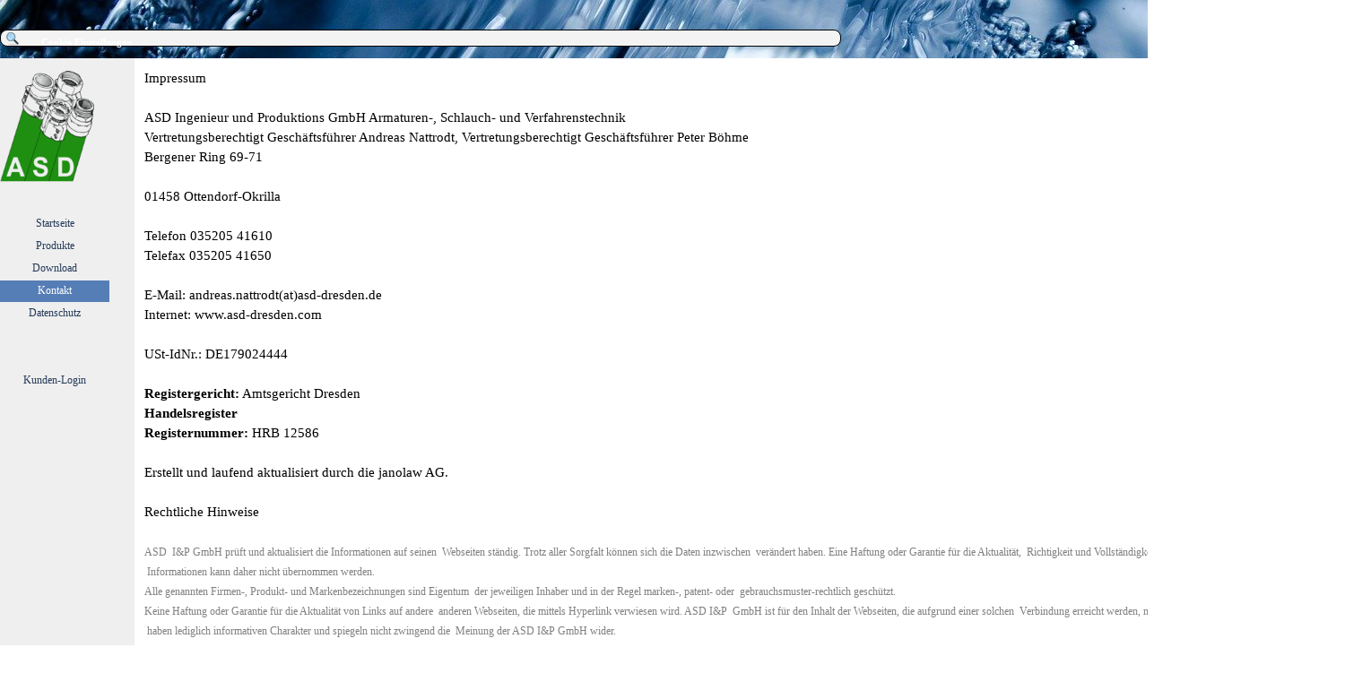

--- FILE ---
content_type: text/html
request_url: http://asd-dresden.com/impressum.html
body_size: 13300
content:
<!DOCTYPE html><!-- HTML5 -->
<html prefix="og: http://ogp.me/ns#" lang="de-DE" dir="ltr">
	<head>
		<script src="https://5f3c395.ccm19.de/app/public/ccm19.js?apiKey=ca516140d8192ce8580b5c022cdf2c31360a6e90414902fb&amp;domain=5655197&amp;lang=de_DE" referrerpolicy="origin"></script>
		<title>Impressum - ASD Homepage</title>
		<meta charset="utf-8" />
		<!--[if IE]><meta http-equiv="ImageToolbar" content="False" /><![endif]-->
		<meta name="author" content="Andreas Nattrodt" />
		<meta name="generator" content="Incomedia WebSite X5 Pro 2025.2.11 - www.websitex5.com" />
		<meta name="description" content="Impressum Homepage ASD I&amp;P GmbH" />
		<meta name="keywords" content="Impressum ASD-Homepage" />
		<meta property="og:locale" content="de" />
		<meta property="og:type" content="website" />
		<meta property="og:url" content="https://www.asd-dresden.com/impressum.html" />
		<meta property="og:title" content="Impressum" />
		<meta property="og:site_name" content="ASD Homepage" />
		<meta property="og:description" content="Impressum Homepage ASD I&amp;P GmbH" />
		<meta property="og:image" content="https://www.asd-dresden.com/favImage.png" />
		<meta property="og:image:type" content="image/png">
		<meta property="og:image:width" content="431">
		<meta property="og:image:height" content="663">
		<meta name="twitter:card" content="summary_large_image">
		<meta name="viewport" content="width=1500" />
		
		<link rel="stylesheet" href="style/reset.css?2025-2-11-0" media="screen,print" />
		<link rel="stylesheet" href="style/print.css?2025-2-11-0" media="print" />
		<link rel="stylesheet" href="style/style.css?2025-2-11-0" media="screen,print" />
		<link rel="stylesheet" href="style/template.css?2025-2-11-0" media="screen" />
		<link rel="stylesheet" href="pcss/impressum.css?2025-2-11-0-638999220478126942" media="screen,print" />
		<script src="res/jquery.js?2025-2-11-0"></script>
		<script src="res/x5engine.js?2025-2-11-0" data-files-version="2025-2-11-0"></script>
		<script>
			window.onload = function(){ checkBrowserCompatibility('Der von Ihnen verwendete Browser unterstützt nicht die die Funktionen, die für die Anzeige dieser Website benötigt werden.','Der von Ihnen verwendete Browser unterstützt möglicherweise nicht die die Funktionen, die für die Anzeige dieser Website benötigt werden.','[1]Browser aktualisieren[/1] oder [2]Vorgang fortsetzen[/2].','http://outdatedbrowser.com/'); };
			x5engine.utils.currentPagePath = 'impressum.html';
		</script>
		<link rel="icon" href="favicon.ico?2025-2-11-0-638999220478071903" type="image/vnd.microsoft.icon" />
		<!-- Matomo -->
		<script type="text/javascript">
		  var _paq = window._paq = window._paq || [];
		  /* tracker methods like "setCustomDimension" should be called before "trackPageView" */
		  _paq.push(['trackPageView']);
		  _paq.push(['enableLinkTracking']);
		  (function() {
		    var u="//www.asd-dresden.com/Matomo/";
		    _paq.push(['setTrackerUrl', u+'matomo.php']);
		    _paq.push(['setSiteId', '1']);
		    var d=document, g=d.createElement('script'), s=d.getElementsByTagName('script')[0];
		    g.type='text/javascript'; g.async=true; g.src=u+'matomo.js'; s.parentNode.insertBefore(g,s);
		  })();
		</script>
		<noscript>
		<!-- Matomo Image Tracker-->
		<img referrerpolicy="no-referrer-when-downgrade" src="https://www.asd-dresden.com/Matomo/matomo.php?idsite=1&amp;rec=1" style="border:0" alt="" />
		</noscript>
		<!-- End Matomo Code -->
		<!-- Matomo Tag Manager -->
		<script type="text/javascript">
		var _mtm = window._mtm = window._mtm || [];
		_mtm.push({'mtm.startTime': (new Date().getTime()), 'event': 'mtm.Start'});
		var d=document, g=d.createElement('script'), s=d.getElementsByTagName('script')[0];
		g.type='text/javascript'; g.async=true; g.src='https://www.asd-dresden.com/Matomo/js/container_wCjABj2t.js'; s.parentNode.insertBefore(g,s);
		</script>
		<!-- End Matomo Tag Manager -->
	</head>
	<body>
		<div id="imPageExtContainer">
			<div id="imPageIntContainer">
				<a class="screen-reader-only-even-focused" href="#imGoToCont" title="Überspringen Sie das Hauptmenü">Direkt zum Seiteninhalt</a>
				<div id="imHeaderBg"></div>
				<div id="imPage">
					<header id="imHeader">
						<h1 class="imHidden">Impressum - ASD Homepage</h1>
						<div id="imHeaderObjects"><div id="imHeader_imObjectSearch_02_wrapper" class="template-object-wrapper"><div id="imHeader_imObjectSearch_02"><form id="imHeader_imObjectSearch_02_form" action="imsearch.php" method="get"><fieldset><div id="imHeader_imObjectSearch_02_fields_container" role="search"><input type="text" id="imHeader_imObjectSearch_02_field" name="search" value="" aria-label="Suchen" /></div></fieldset></form></div></div><div id="imHeader_imObjectTitle_03_wrapper" class="template-object-wrapper"><div id="imHeader_imObjectTitle_03"><span id ="imHeader_imObjectTitle_03_text" ><a href="#CCM.openWidget">Cookie Einstellungen</a></span></div></div></div>
					</header>
					<div id="imStickyBarContainer">
						<div id="imStickyBarGraphics"></div>
						<div id="imStickyBar">
							<div id="imStickyBarObjects"><div id="imStickyBar_imMenuObject_01_wrapper" class="template-object-wrapper"><!-- UNSEARCHABLE --><a id="imStickyBar_imMenuObject_01_skip_menu" href="#imStickyBar_imMenuObject_01_after_menu" class="screen-reader-only-even-focused">Menü überspringen</a><div id="imStickyBar_imMenuObject_01"><nav id="imStickyBar_imMenuObject_01_container"><button type="button" class="clear-button-style hamburger-button hamburger-component" aria-label="Menü anzeigen"><span class="hamburger-bar"></span><span class="hamburger-bar"></span><span class="hamburger-bar"></span></button><div class="hamburger-menu-background-container hamburger-component">
	<div class="hamburger-menu-background menu-mobile menu-mobile-animated hidden">
		<button type="button" class="clear-button-style hamburger-menu-close-button" aria-label="Schließen"><span aria-hidden="true">&times;</span></button>
	</div>
</div>
<ul class="menu-mobile-animated hidden">
	<li class="imMnMnFirst imPage" data-link-paths=",/index.html,/">
<div class="label-wrapper">
<div class="label-inner-wrapper">
		<a class="label" href="index.html">
Startseite		</a>
</div>
</div>
	</li><li class="imMnMnMiddle imLevel"><div class="label-wrapper"><div class="label-inner-wrapper"><span class="label">Produkte</span><button type="button" class="screen-reader-only clear-button-style toggle-submenu" aria-label="Untermenü anzeigen für Produkte" aria-expanded="false" onclick="if ($(this).attr('aria-expanded') == 'true') event.stopImmediatePropagation(); $(this).closest('.imLevel').trigger(jQuery.Event($(this).attr('aria-expanded') == 'false' ? 'mouseenter' : 'mouseleave', { originalEvent: event } ));">▼</button></div></div><div class="multiple-column" style=" width: 170px;"><ul  class="open-right imUlCl-1">
<li class="imMnMnFirst imLevel"><div class="label-wrapper"><div class="label-inner-wrapper"><span class="label">Armaturen</span><button type="button" class="screen-reader-only clear-button-style toggle-submenu" aria-label="Untermenü anzeigen für Armaturen" aria-expanded="false" onclick="if ($(this).attr('aria-expanded') == 'true') event.stopImmediatePropagation(); $(this).closest('.imLevel').trigger(jQuery.Event($(this).attr('aria-expanded') == 'false' ? 'mouseenter' : 'mouseleave', { originalEvent: event } ));">▼</button></div></div><ul data-original-position="open-right" class="open-right" style="" >
	<li class="imMnMnFirst imLevel" data-link-paths=",/page-365.php" data-link-hash="-1004155271"><div class="label-wrapper"><div class="label-inner-wrapper"><a href="page-365.php" class="label" onclick="return x5engine.utils.location('page-365.php', null, false)">Chemie/ Betankung</a><button type="button" class="screen-reader-only clear-button-style toggle-submenu" aria-label="Untermenü anzeigen für Chemie/ Betankung" aria-expanded="false" onclick="if ($(this).attr('aria-expanded') == 'true') event.stopImmediatePropagation(); $(this).closest('.imLevel').trigger(jQuery.Event($(this).attr('aria-expanded') == 'false' ? 'mouseenter' : 'mouseleave', { originalEvent: event } ));">▼</button></div></div><ul data-original-position="open-right" class="open-right" style="" >
	<li class="imMnMnFirst imLevel" data-link-paths=",/page-365.php" data-link-hash="-1004155271"><div class="label-wrapper"><div class="label-inner-wrapper"><a href="page-365.php" class="label" onclick="return x5engine.utils.location('page-365.php', null, false)">Gewindearmaturen, flachdichtend</a><button type="button" class="screen-reader-only clear-button-style toggle-submenu" aria-label="Untermenü anzeigen für Gewindearmaturen, flachdichtend" aria-expanded="false" onclick="if ($(this).attr('aria-expanded') == 'true') event.stopImmediatePropagation(); $(this).closest('.imLevel').trigger(jQuery.Event($(this).attr('aria-expanded') == 'false' ? 'mouseenter' : 'mouseleave', { originalEvent: event } ));">▼</button></div></div></li><li class="imMnMnMiddle imLevel" data-link-paths=",/page-388.php" data-link-hash="-1004154834"><div class="label-wrapper"><div class="label-inner-wrapper"><a href="page-388.php" class="label" onclick="return x5engine.utils.location('page-388.php', null, false)">Flansch-Armaturen</a><button type="button" class="screen-reader-only clear-button-style toggle-submenu" aria-label="Untermenü anzeigen für Flansch-Armaturen" aria-expanded="false" onclick="if ($(this).attr('aria-expanded') == 'true') event.stopImmediatePropagation(); $(this).closest('.imLevel').trigger(jQuery.Event($(this).attr('aria-expanded') == 'false' ? 'mouseenter' : 'mouseleave', { originalEvent: event } ));">▼</button></div></div></li><li class="imMnMnMiddle imLevel"><div class="label-wrapper"><div class="label-inner-wrapper"><span class="label">Hebelarmkupplungen EN ISO 14420-7 (2828)</span><button type="button" class="screen-reader-only clear-button-style toggle-submenu" aria-label="Untermenü anzeigen für Hebelarmkupplungen EN ISO 14420-7 (2828)" aria-expanded="false" onclick="if ($(this).attr('aria-expanded') == 'true') event.stopImmediatePropagation(); $(this).closest('.imLevel').trigger(jQuery.Event($(this).attr('aria-expanded') == 'false' ? 'mouseenter' : 'mouseleave', { originalEvent: event } ));">▼</button></div></div><ul data-original-position="open-right" class="open-right" style="" >
	<li class="imMnMnFirst imPage" data-link-paths=",/page-396.php">
<div class="label-wrapper">
<div class="label-inner-wrapper">
		<a class="label" href="page-396.php">
Typ AF, Vaterteil mit Innengewinde		</a>
</div>
</div>
	</li><li class="imMnMnMiddle imPage" data-link-paths=",/page-397.php">
<div class="label-wrapper">
<div class="label-inner-wrapper">
		<a class="label" href="page-397.php">
Typ DF, Mutterteil mit Innengewinde		</a>
</div>
</div>
	</li><li class="imMnMnMiddle imPage" data-link-paths=",/page-398.php">
<div class="label-wrapper">
<div class="label-inner-wrapper">
		<a class="label" href="page-398.php">
Typ FF, Vaterteil mit Außengewinde		</a>
</div>
</div>
	</li><li class="imMnMnMiddle imPage" data-link-paths=",/page-399.php">
<div class="label-wrapper">
<div class="label-inner-wrapper">
		<a class="label" href="page-399.php">
Typ BF, Vaterteil mit Innengewinde		</a>
</div>
</div>
	</li><li class="imMnMnMiddle imPage" data-link-paths=",/page-400.php">
<div class="label-wrapper">
<div class="label-inner-wrapper">
		<a class="label" href="page-400.php">
Typ E, Vaterteil mit Tülle für Schellen		</a>
</div>
</div>
	</li><li class="imMnMnMiddle imPage" data-link-paths=",/page-401.php">
<div class="label-wrapper">
<div class="label-inner-wrapper">
		<a class="label" href="page-401.php">
Typ C, Mutterteil mit Tülle für Schellen		</a>
</div>
</div>
	</li><li class="imMnMnMiddle imPage" data-link-paths=",/page-402.php">
<div class="label-wrapper">
<div class="label-inner-wrapper">
		<a class="label" href="page-402.php">
Typ ES, Vaterteil mit Tülle für Schalen		</a>
</div>
</div>
	</li><li class="imMnMnMiddle imPage" data-link-paths=",/page-403.php">
<div class="label-wrapper">
<div class="label-inner-wrapper">
		<a class="label" href="page-403.php">
Typ CS, Mutterteil mit Tülle für Schalen		</a>
</div>
</div>
	</li><li class="imMnMnMiddle imPage" data-link-paths=",/page-404.php">
<div class="label-wrapper">
<div class="label-inner-wrapper">
		<a class="label" href="page-404.php">
Typ FLA, Vaterteil mit Flansch		</a>
</div>
</div>
	</li><li class="imMnMnMiddle imPage" data-link-paths=",/page-405.php">
<div class="label-wrapper">
<div class="label-inner-wrapper">
		<a class="label" href="page-405.php">
Typ FLC, Mutterteil mit Flansch		</a>
</div>
</div>
	</li><li class="imMnMnMiddle imPage" data-link-paths=",/page-406.php">
<div class="label-wrapper">
<div class="label-inner-wrapper">
		<a class="label" href="page-406.php">
Typ AW, Vaterteil mit Anschweißende		</a>
</div>
</div>
	</li><li class="imMnMnMiddle imPage" data-link-paths=",/page-407.php">
<div class="label-wrapper">
<div class="label-inner-wrapper">
		<a class="label" href="page-407.php">
Typ DW, Mutterteil mit Anschweißende		</a>
</div>
</div>
	</li><li class="imMnMnMiddle imPage" data-link-paths=",/page-408.php">
<div class="label-wrapper">
<div class="label-inner-wrapper">
		<a class="label" href="page-408.php">
Typ DC (K), Kappe mit Öse für Kette		</a>
</div>
</div>
	</li><li class="imMnMnMiddle imPage" data-link-paths=",/page-409.php">
<div class="label-wrapper">
<div class="label-inner-wrapper">
		<a class="label" href="page-409.php">
Typ DP (S), Stopfen mit Öse für Kette		</a>
</div>
</div>
	</li><li class="imMnMnLast imPage" data-link-paths=",/page-410.php">
<div class="label-wrapper">
<div class="label-inner-wrapper">
		<a class="label" href="page-410.php">
Typ HBR Handhebel mit Bolzen und Ring		</a>
</div>
</div>
	</li></ul></li><li class="imMnMnLast imLevel" data-link-paths=",/page-411.php" data-link-hash="-1004154397"><div class="label-wrapper"><div class="label-inner-wrapper"><a href="page-411.php" class="label" onclick="return x5engine.utils.location('page-411.php', null, false)">Tankwagenkupplung EN ISO 14420-6 (28450)</a><button type="button" class="screen-reader-only clear-button-style toggle-submenu" aria-label="Untermenü anzeigen für Tankwagenkupplung EN ISO 14420-6 (28450)" aria-expanded="false" onclick="if ($(this).attr('aria-expanded') == 'true') event.stopImmediatePropagation(); $(this).closest('.imLevel').trigger(jQuery.Event($(this).attr('aria-expanded') == 'false' ? 'mouseenter' : 'mouseleave', { originalEvent: event } ));">▼</button></div></div><ul data-original-position="open-right" class="open-right" style="" >
	<li class="imMnMnFirst imPage" data-link-paths=",/page-411.php">
<div class="label-wrapper">
<div class="label-inner-wrapper">
		<a class="label" href="page-411.php">
VK, Vaterteil mit Innengewinde		</a>
</div>
</div>
	</li><li class="imMnMnMiddle imPage" data-link-paths=",/page-413.php">
<div class="label-wrapper">
<div class="label-inner-wrapper">
		<a class="label" href="page-413.php">
MK, Mutterteil mit IG, Dichtringstück, Spannring mit Hebel		</a>
</div>
</div>
	</li><li class="imMnMnMiddle imPage" data-link-paths=",/page-414.php">
<div class="label-wrapper">
<div class="label-inner-wrapper">
		<a class="label" href="page-414.php">
Blindkappe MB, mit Bohrung für Kette		</a>
</div>
</div>
	</li><li class="imMnMnMiddle imPage" data-link-paths=",/page-415.php">
<div class="label-wrapper">
<div class="label-inner-wrapper">
		<a class="label" href="page-415.php">
Blindstopfen VB, mit Bohrung für Kette		</a>
</div>
</div>
	</li><li class="imMnMnMiddle imPage" data-link-paths=",/page-416.php">
<div class="label-wrapper">
<div class="label-inner-wrapper">
		<a class="label" href="page-416.php">
VKS, Vaterteil für Schalen, Kurvenschutzring KSR		</a>
</div>
</div>
	</li><li class="imMnMnLast imPage" data-link-paths=",/page-417.php">
<div class="label-wrapper">
<div class="label-inner-wrapper">
		<a class="label" href="page-417.php">
MKS, Mutterteil für Schalen		</a>
</div>
</div>
	</li></ul></li></ul></li><li class="imMnMnMiddle imLevel" data-link-paths=",/page-380.php" data-link-hash="-1004154986"><div class="label-wrapper"><div class="label-inner-wrapper"><a href="page-380.php" class="label" onclick="return x5engine.utils.location('page-380.php', null, false)">Lebensmittel/ Pharmazie</a><button type="button" class="screen-reader-only clear-button-style toggle-submenu" aria-label="Untermenü anzeigen für Lebensmittel/ Pharmazie" aria-expanded="false" onclick="if ($(this).attr('aria-expanded') == 'true') event.stopImmediatePropagation(); $(this).closest('.imLevel').trigger(jQuery.Event($(this).attr('aria-expanded') == 'false' ? 'mouseenter' : 'mouseleave', { originalEvent: event } ));">▼</button></div></div><ul data-original-position="open-right" class="open-right" style="" >
	<li class=" imLevel" data-link-paths=",/page-380.php" data-link-hash="-1004154986"><div class="label-wrapper"><div class="label-inner-wrapper"><a href="page-380.php" class="label" onclick="return x5engine.utils.location('page-380.php', null, false)">Rundgewinde DIN 11851</a><button type="button" class="screen-reader-only clear-button-style toggle-submenu" aria-label="Untermenü anzeigen für Rundgewinde DIN 11851" aria-expanded="false" onclick="if ($(this).attr('aria-expanded') == 'true') event.stopImmediatePropagation(); $(this).closest('.imLevel').trigger(jQuery.Event($(this).attr('aria-expanded') == 'false' ? 'mouseenter' : 'mouseleave', { originalEvent: event } ));">▼</button></div></div></li></ul></li><li class="imMnMnMiddle imLevel" data-link-paths=",/page-392.php" data-link-hash="-1004154758"><div class="label-wrapper"><div class="label-inner-wrapper"><a href="page-392.php" class="label" onclick="return x5engine.utils.location('page-392.php', null, false)">Dampf</a><button type="button" class="screen-reader-only clear-button-style toggle-submenu" aria-label="Untermenü anzeigen für Dampf" aria-expanded="false" onclick="if ($(this).attr('aria-expanded') == 'true') event.stopImmediatePropagation(); $(this).closest('.imLevel').trigger(jQuery.Event($(this).attr('aria-expanded') == 'false' ? 'mouseenter' : 'mouseleave', { originalEvent: event } ));">▼</button></div></div><ul data-original-position="open-right" class="open-right" style="" >
	<li class="imMnMnFirst imPage" data-link-paths=",/page-378.php">
<div class="label-wrapper">
<div class="label-inner-wrapper">
		<a class="label" href="page-378.php">
Vaterteil-Schalenverschraubung VSS, EN ISO 14423 (2826)		</a>
</div>
</div>
	</li><li class="imMnMnMiddle imPage" data-link-paths=",/page-379.php">
<div class="label-wrapper">
<div class="label-inner-wrapper">
		<a class="label" href="page-379.php">
Mutterteil-Schalenverschraubung MSS, EN ISO 14423 (2826)		</a>
</div>
</div>
	</li><li class="imMnMnMiddle imPage" data-link-paths=",/page-384.php">
<div class="label-wrapper">
<div class="label-inner-wrapper">
		<a class="label" href="page-384.php">
Vaterteil-Schalen-Verschraubung VMD, Rundgewinde, Dampf, V4A		</a>
</div>
</div>
	</li><li class="imMnMnMiddle imPage" data-link-paths=",/page-385.php">
<div class="label-wrapper">
<div class="label-inner-wrapper">
		<a class="label" href="page-385.php">
Mutterteil-Schalen-Verschraubung MMD, Rundgewinde, Dampf, V4A		</a>
</div>
</div>
	</li><li class="imMnMnMiddle imPage" data-link-paths=",/page-392.php">
<div class="label-wrapper">
<div class="label-inner-wrapper">
		<a class="label" href="page-392.php">
Schalenstutzen FSS, Losflansch EN 1092 (Dampf)		</a>
</div>
</div>
	</li><li class="imMnMnMiddle imPage" data-link-paths=",/page-393.php">
<div class="label-wrapper">
<div class="label-inner-wrapper">
		<a class="label" href="page-393.php">
Schalenstutzen FSS, Festflansch EN 1092 (Dampf)		</a>
</div>
</div>
	</li><li class="imMnMnLast imPage" data-link-paths=",/page-395.php">
<div class="label-wrapper">
<div class="label-inner-wrapper">
		<a class="label" href="page-395.php">
Schalenstutzen FSS, Festflansch ASA (Dampf)		</a>
</div>
</div>
	</li></ul></li><li class="imMnMnMiddle imLevel" data-link-paths=",/page-427.php" data-link-hash="-1004154093"><div class="label-wrapper"><div class="label-inner-wrapper"><a href="page-427.php" class="label" onclick="return x5engine.utils.location('page-427.php', null, false)">Nippel/ Reduzierungen/ Adapter</a><button type="button" class="screen-reader-only clear-button-style toggle-submenu" aria-label="Untermenü anzeigen für Nippel/ Reduzierungen/ Adapter" aria-expanded="false" onclick="if ($(this).attr('aria-expanded') == 'true') event.stopImmediatePropagation(); $(this).closest('.imLevel').trigger(jQuery.Event($(this).attr('aria-expanded') == 'false' ? 'mouseenter' : 'mouseleave', { originalEvent: event } ));">▼</button></div></div></li><li class="imMnMnMiddle imLevel" data-link-paths=",/page-435.php" data-link-hash="-1004153941"><div class="label-wrapper"><div class="label-inner-wrapper"><a href="page-435.php" class="label" onclick="return x5engine.utils.location('page-435.php', null, false)">Schalen und Zubehör</a><button type="button" class="screen-reader-only clear-button-style toggle-submenu" aria-label="Untermenü anzeigen für Schalen und Zubehör" aria-expanded="false" onclick="if ($(this).attr('aria-expanded') == 'true') event.stopImmediatePropagation(); $(this).closest('.imLevel').trigger(jQuery.Event($(this).attr('aria-expanded') == 'false' ? 'mouseenter' : 'mouseleave', { originalEvent: event } ));">▼</button></div></div></li><li class="imMnMnMiddle imLevel"><div class="label-wrapper"><div class="label-inner-wrapper"><span class="label">Trockenkupplungen</span><button type="button" class="screen-reader-only clear-button-style toggle-submenu" aria-label="Untermenü anzeigen für Trockenkupplungen" aria-expanded="false" onclick="if ($(this).attr('aria-expanded') == 'true') event.stopImmediatePropagation(); $(this).closest('.imLevel').trigger(jQuery.Event($(this).attr('aria-expanded') == 'false' ? 'mouseenter' : 'mouseleave', { originalEvent: event } ));">▼</button></div></div><ul data-original-position="open-right" class="open-right" style="" >
	<li class="imMnMnFirst imPage" data-link-paths=",/page-511.php">
<div class="label-wrapper">
<div class="label-inner-wrapper">
		<a class="label" href="page-511.php">
Typ TR Vaterteile (TRV)		</a>
</div>
</div>
	</li><li class="imMnMnMiddle imPage" data-link-paths=",/page-510.php">
<div class="label-wrapper">
<div class="label-inner-wrapper">
		<a class="label" href="page-510.php">
Typ TR Mutterteile (TRM)		</a>
</div>
</div>
	</li><li class="imMnMnLast imPage" data-link-paths=",/page-456.html">
<div class="label-wrapper">
<div class="label-inner-wrapper">
		<a class="label" href="page-456.html">
Typ TD/ TX/ TK		</a>
</div>
</div>
	</li></ul></li><li class="imMnMnMiddle imPage" data-link-paths=",/page-454.html">
<div class="label-wrapper">
<div class="label-inner-wrapper">
		<a class="label" href="page-454.html">
Nottrennkupplung ABV/ ABV-S		</a>
</div>
</div>
	</li><li class="imMnMnMiddle imLevel" data-link-paths=",/page-421.php" data-link-hash="-1004154207"><div class="label-wrapper"><div class="label-inner-wrapper"><a href="page-421.php" class="label" onclick="return x5engine.utils.location('page-421.php', null, false)">Drehgelenk</a><button type="button" class="screen-reader-only clear-button-style toggle-submenu" aria-label="Untermenü anzeigen für Drehgelenk" aria-expanded="false" onclick="if ($(this).attr('aria-expanded') == 'true') event.stopImmediatePropagation(); $(this).closest('.imLevel').trigger(jQuery.Event($(this).attr('aria-expanded') == 'false' ? 'mouseenter' : 'mouseleave', { originalEvent: event } ));">▼</button></div></div></li><li class="imMnMnMiddle imLevel"><div class="label-wrapper"><div class="label-inner-wrapper"><span class="label">Wasser (GEKA,Storz)</span><button type="button" class="screen-reader-only clear-button-style toggle-submenu" aria-label="Untermenü anzeigen für Wasser (GEKA,Storz)" aria-expanded="false" onclick="if ($(this).attr('aria-expanded') == 'true') event.stopImmediatePropagation(); $(this).closest('.imLevel').trigger(jQuery.Event($(this).attr('aria-expanded') == 'false' ? 'mouseenter' : 'mouseleave', { originalEvent: event } ));">▼</button></div></div><ul data-original-position="open-right" class="open-right" style="" >
	<li class="imMnMnFirst imPage" data-link-paths=",/page-444.php">
<div class="label-wrapper">
<div class="label-inner-wrapper">
		<a class="label" href="page-444.php">
GEKA, Spritzdüsen, Nippel		</a>
</div>
</div>
	</li><li class="imMnMnLast imPage" data-link-paths=",/page-445.php">
<div class="label-wrapper">
<div class="label-inner-wrapper">
		<a class="label" href="page-445.php">
Storz und Zubehör		</a>
</div>
</div>
	</li></ul></li><li class="imMnMnMiddle imPage" data-link-paths=",/page-448.php">
<div class="label-wrapper">
<div class="label-inner-wrapper">
		<a class="label" href="page-448.php">
Druckluft (DIN 3489)/ Sandstrahl/ Mörtel		</a>
</div>
</div>
	</li><li class="imMnMnMiddle imPage" data-link-paths=",/page-449.php">
<div class="label-wrapper">
<div class="label-inner-wrapper">
		<a class="label" href="page-449.php">
Kugelhähne		</a>
</div>
</div>
	</li><li class="imMnMnMiddle imPage" data-link-paths=",/page-450.php">
<div class="label-wrapper">
<div class="label-inner-wrapper">
		<a class="label" href="page-450.php">
Schellen		</a>
</div>
</div>
	</li><li class="imMnMnLast imLevel" data-link-paths=",/page-514.php" data-link-hash="-1004152440"><div class="label-wrapper"><div class="label-inner-wrapper"><a href="page-514.php" class="label" onclick="return x5engine.utils.location('page-514.php', null, false)">Dichtungen</a><button type="button" class="screen-reader-only clear-button-style toggle-submenu" aria-label="Untermenü anzeigen für Dichtungen" aria-expanded="false" onclick="if ($(this).attr('aria-expanded') == 'true') event.stopImmediatePropagation(); $(this).closest('.imLevel').trigger(jQuery.Event($(this).attr('aria-expanded') == 'false' ? 'mouseenter' : 'mouseleave', { originalEvent: event } ));">▼</button></div></div></li></ul></li><li class="imMnMnFirst imLevel"><div class="label-wrapper"><div class="label-inner-wrapper"><span class="label">Schlauch</span><button type="button" class="screen-reader-only clear-button-style toggle-submenu" aria-label="Untermenü anzeigen für Schlauch" aria-expanded="false" onclick="if ($(this).attr('aria-expanded') == 'true') event.stopImmediatePropagation(); $(this).closest('.imLevel').trigger(jQuery.Event($(this).attr('aria-expanded') == 'false' ? 'mouseenter' : 'mouseleave', { originalEvent: event } ));">▼</button></div></div><ul data-original-position="open-right" class="open-right" style="" >
	<li class="imMnMnFirst imLevel" data-link-paths=",/page-531.php" data-link-hash="-1004200757"><div class="label-wrapper"><div class="label-inner-wrapper"><a href="page-531.php" class="label" onclick="return x5engine.utils.location('page-531.php', null, false)">Lebensmittel</a><button type="button" class="screen-reader-only clear-button-style toggle-submenu" aria-label="Untermenü anzeigen für Lebensmittel" aria-expanded="false" onclick="if ($(this).attr('aria-expanded') == 'true') event.stopImmediatePropagation(); $(this).closest('.imLevel').trigger(jQuery.Event($(this).attr('aria-expanded') == 'false' ? 'mouseenter' : 'mouseleave', { originalEvent: event } ));">▼</button></div></div></li><li class="imMnMnMiddle imPage" data-link-paths=",/page-89.html">
<div class="label-wrapper">
<div class="label-inner-wrapper">
		<a class="label" href="page-89.html">
Trinkwasser		</a>
</div>
</div>
	</li><li class="imMnMnMiddle imLevel" data-link-paths=",/page-539.php" data-link-hash="-1004151965"><div class="label-wrapper"><div class="label-inner-wrapper"><a href="page-539.php" class="label" onclick="return x5engine.utils.location('page-539.php', null, false)">Mineralöl/Tankwagen</a><button type="button" class="screen-reader-only clear-button-style toggle-submenu" aria-label="Untermenü anzeigen für Mineralöl/Tankwagen" aria-expanded="false" onclick="if ($(this).attr('aria-expanded') == 'true') event.stopImmediatePropagation(); $(this).closest('.imLevel').trigger(jQuery.Event($(this).attr('aria-expanded') == 'false' ? 'mouseenter' : 'mouseleave', { originalEvent: event } ));">▼</button></div></div></li><li class="imMnMnMiddle imLevel" data-link-paths=",/page-100.php" data-link-hash="-1004160306"><div class="label-wrapper"><div class="label-inner-wrapper"><a href="page-100.php" class="label" onclick="return x5engine.utils.location('page-100.php', null, false)">Abriebfest</a><button type="button" class="screen-reader-only clear-button-style toggle-submenu" aria-label="Untermenü anzeigen für Abriebfest" aria-expanded="false" onclick="if ($(this).attr('aria-expanded') == 'true') event.stopImmediatePropagation(); $(this).closest('.imLevel').trigger(jQuery.Event($(this).attr('aria-expanded') == 'false' ? 'mouseenter' : 'mouseleave', { originalEvent: event } ));">▼</button></div></div></li><li class="imMnMnMiddle imLevel" data-link-paths=",/page-122.php" data-link-hash="-1004159888"><div class="label-wrapper"><div class="label-inner-wrapper"><a href="page-122.php" class="label" onclick="return x5engine.utils.location('page-122.php', null, false)">Dampf</a><button type="button" class="screen-reader-only clear-button-style toggle-submenu" aria-label="Untermenü anzeigen für Dampf" aria-expanded="false" onclick="if ($(this).attr('aria-expanded') == 'true') event.stopImmediatePropagation(); $(this).closest('.imLevel').trigger(jQuery.Event($(this).attr('aria-expanded') == 'false' ? 'mouseenter' : 'mouseleave', { originalEvent: event } ));">▼</button></div></div></li><li class="imMnMnMiddle imLevel" data-link-paths=",/page-526.php" data-link-hash="-1004200852"><div class="label-wrapper"><div class="label-inner-wrapper"><a href="page-526.php" class="label" onclick="return x5engine.utils.location('page-526.php', null, false)">Chemie/Vielzweck</a><button type="button" class="screen-reader-only clear-button-style toggle-submenu" aria-label="Untermenü anzeigen für Chemie/Vielzweck" aria-expanded="false" onclick="if ($(this).attr('aria-expanded') == 'true') event.stopImmediatePropagation(); $(this).closest('.imLevel').trigger(jQuery.Event($(this).attr('aria-expanded') == 'false' ? 'mouseenter' : 'mouseleave', { originalEvent: event } ));">▼</button></div></div></li><li class="imMnMnMiddle imLevel" data-link-paths=",/page-143.php" data-link-hash="-1004159489"><div class="label-wrapper"><div class="label-inner-wrapper"><a href="page-143.php" class="label" onclick="return x5engine.utils.location('page-143.php', null, false)">Industrie-/Wasser</a><button type="button" class="screen-reader-only clear-button-style toggle-submenu" aria-label="Untermenü anzeigen für Industrie-/Wasser" aria-expanded="false" onclick="if ($(this).attr('aria-expanded') == 'true') event.stopImmediatePropagation(); $(this).closest('.imLevel').trigger(jQuery.Event($(this).attr('aria-expanded') == 'false' ? 'mouseenter' : 'mouseleave', { originalEvent: event } ));">▼</button></div></div></li><li class="imMnMnMiddle imLevel" data-link-paths=",/page-147.php" data-link-hash="-1004159413"><div class="label-wrapper"><div class="label-inner-wrapper"><a href="page-147.php" class="label" onclick="return x5engine.utils.location('page-147.php', null, false)">Pressluft/Stickstoff</a><button type="button" class="screen-reader-only clear-button-style toggle-submenu" aria-label="Untermenü anzeigen für Pressluft/Stickstoff" aria-expanded="false" onclick="if ($(this).attr('aria-expanded') == 'true') event.stopImmediatePropagation(); $(this).closest('.imLevel').trigger(jQuery.Event($(this).attr('aria-expanded') == 'false' ? 'mouseenter' : 'mouseleave', { originalEvent: event } ));">▼</button></div></div></li><li class="imMnMnMiddle imLevel" data-link-paths=",/page-176.php" data-link-hash="-1004158862"><div class="label-wrapper"><div class="label-inner-wrapper"><a href="page-176.php" class="label" onclick="return x5engine.utils.location('page-176.php', null, false)">Brenngas</a><button type="button" class="screen-reader-only clear-button-style toggle-submenu" aria-label="Untermenü anzeigen für Brenngas" aria-expanded="false" onclick="if ($(this).attr('aria-expanded') == 'true') event.stopImmediatePropagation(); $(this).closest('.imLevel').trigger(jQuery.Event($(this).attr('aria-expanded') == 'false' ? 'mouseenter' : 'mouseleave', { originalEvent: event } ));">▼</button></div></div></li><li class="imMnMnMiddle imLevel" data-link-paths=",/page-183.php" data-link-hash="-1004158729"><div class="label-wrapper"><div class="label-inner-wrapper"><a href="page-183.php" class="label" onclick="return x5engine.utils.location('page-183.php', null, false)">Bau-/Industrie-/Feuerwehr</a><button type="button" class="screen-reader-only clear-button-style toggle-submenu" aria-label="Untermenü anzeigen für Bau-/Industrie-/Feuerwehr" aria-expanded="false" onclick="if ($(this).attr('aria-expanded') == 'true') event.stopImmediatePropagation(); $(this).closest('.imLevel').trigger(jQuery.Event($(this).attr('aria-expanded') == 'false' ? 'mouseenter' : 'mouseleave', { originalEvent: event } ));">▼</button></div></div></li><li class="imMnMnMiddle imLevel" data-link-paths=",/page-188.php" data-link-hash="-1004158634"><div class="label-wrapper"><div class="label-inner-wrapper"><a href="page-188.php" class="label" onclick="return x5engine.utils.location('page-188.php', null, false)">Silikon</a><button type="button" class="screen-reader-only clear-button-style toggle-submenu" aria-label="Untermenü anzeigen für Silikon" aria-expanded="false" onclick="if ($(this).attr('aria-expanded') == 'true') event.stopImmediatePropagation(); $(this).closest('.imLevel').trigger(jQuery.Event($(this).attr('aria-expanded') == 'false' ? 'mouseenter' : 'mouseleave', { originalEvent: event } ));">▼</button></div></div></li><li class="imMnMnMiddle imLevel" data-link-paths=",/page-192.php" data-link-hash="-1004158558"><div class="label-wrapper"><div class="label-inner-wrapper"><a href="page-192.php" class="label" onclick="return x5engine.utils.location('page-192.php', null, false)">Absaug-/Förderung</a><button type="button" class="screen-reader-only clear-button-style toggle-submenu" aria-label="Untermenü anzeigen für Absaug-/Förderung" aria-expanded="false" onclick="if ($(this).attr('aria-expanded') == 'true') event.stopImmediatePropagation(); $(this).closest('.imLevel').trigger(jQuery.Event($(this).attr('aria-expanded') == 'false' ? 'mouseenter' : 'mouseleave', { originalEvent: event } ));">▼</button></div></div></li><li class="imMnMnMiddle imLevel"><div class="label-wrapper"><div class="label-inner-wrapper"><span class="label">Absaug-/Gebläse</span><button type="button" class="screen-reader-only clear-button-style toggle-submenu" aria-label="Untermenü anzeigen für Absaug-/Gebläse" aria-expanded="false" onclick="if ($(this).attr('aria-expanded') == 'true') event.stopImmediatePropagation(); $(this).closest('.imLevel').trigger(jQuery.Event($(this).attr('aria-expanded') == 'false' ? 'mouseenter' : 'mouseleave', { originalEvent: event } ));">▼</button></div></div><ul data-original-position="open-right" class="open-right" style="" >
	<li class="imMnMnFirst imPage" data-link-paths=",/page-199.php">
<div class="label-wrapper">
<div class="label-inner-wrapper">
		<a class="label" href="page-199.php">
APDatec 621		</a>
</div>
</div>
	</li><li class="imMnMnMiddle imPage" data-link-paths=",/page-200.php">
<div class="label-wrapper">
<div class="label-inner-wrapper">
		<a class="label" href="page-200.php">
Abzugshaubenschlauch		</a>
</div>
</div>
	</li><li class="imMnMnMiddle imPage" data-link-paths=",/page-201.php">
<div class="label-wrapper">
<div class="label-inner-wrapper">
		<a class="label" href="page-201.php">
APDatec 630		</a>
</div>
</div>
	</li><li class="imMnMnMiddle imPage" data-link-paths=",/page-203.php">
<div class="label-wrapper">
<div class="label-inner-wrapper">
		<a class="label" href="page-203.php">
Flexadux® Teflon® CL		</a>
</div>
</div>
	</li><li class="imMnMnLast imPage" data-link-paths=",/page-202.php">
<div class="label-wrapper">
<div class="label-inner-wrapper">
		<a class="label" href="page-202.php">
Flexadux® Brückenschelle		</a>
</div>
</div>
	</li></ul></li><li class="imMnMnMiddle imLevel"><div class="label-wrapper"><div class="label-inner-wrapper"><span class="label">Thermoplastik (TPE)</span><button type="button" class="screen-reader-only clear-button-style toggle-submenu" aria-label="Untermenü anzeigen für Thermoplastik (TPE)" aria-expanded="false" onclick="if ($(this).attr('aria-expanded') == 'true') event.stopImmediatePropagation(); $(this).closest('.imLevel').trigger(jQuery.Event($(this).attr('aria-expanded') == 'false' ? 'mouseenter' : 'mouseleave', { originalEvent: event } ));">▼</button></div></div><ul data-original-position="open-right" class="open-right" style="" >
	<li class=" imPage" data-link-paths=",/page-482.php">
<div class="label-wrapper">
<div class="label-inner-wrapper">
		<a class="label" href="page-482.php">
Waschmaschinen-Zulaufschlauch		</a>
</div>
</div>
	</li></ul></li><li class="imMnMnMiddle imLevel" data-link-paths=",/page-208.php" data-link-hash="-1004158254"><div class="label-wrapper"><div class="label-inner-wrapper"><a href="page-208.php" class="label" onclick="return x5engine.utils.location('page-208.php', null, false)">PVC</a><button type="button" class="screen-reader-only clear-button-style toggle-submenu" aria-label="Untermenü anzeigen für PVC" aria-expanded="false" onclick="if ($(this).attr('aria-expanded') == 'true') event.stopImmediatePropagation(); $(this).closest('.imLevel').trigger(jQuery.Event($(this).attr('aria-expanded') == 'false' ? 'mouseenter' : 'mouseleave', { originalEvent: event } ));">▼</button></div></div></li><li class="imMnMnMiddle imLevel" data-link-paths=",/page-492.php" data-link-hash="-1004152858"><div class="label-wrapper"><div class="label-inner-wrapper"><a href="page-492.php" class="label" onclick="return x5engine.utils.location('page-492.php', null, false)">PTFE/PVDF</a><button type="button" class="screen-reader-only clear-button-style toggle-submenu" aria-label="Untermenü anzeigen für PTFE/PVDF" aria-expanded="false" onclick="if ($(this).attr('aria-expanded') == 'true') event.stopImmediatePropagation(); $(this).closest('.imLevel').trigger(jQuery.Event($(this).attr('aria-expanded') == 'false' ? 'mouseenter' : 'mouseleave', { originalEvent: event } ));">▼</button></div></div></li><li class="imMnMnMiddle imLevel" data-link-paths=",/page-236.php" data-link-hash="-1004157722"><div class="label-wrapper"><div class="label-inner-wrapper"><a href="page-236.php" class="label" onclick="return x5engine.utils.location('page-236.php', null, false)">Kabel-/Hitzeschutz</a><button type="button" class="screen-reader-only clear-button-style toggle-submenu" aria-label="Untermenü anzeigen für Kabel-/Hitzeschutz" aria-expanded="false" onclick="if ($(this).attr('aria-expanded') == 'true') event.stopImmediatePropagation(); $(this).closest('.imLevel').trigger(jQuery.Event($(this).attr('aria-expanded') == 'false' ? 'mouseenter' : 'mouseleave', { originalEvent: event } ));">▼</button></div></div></li><li class="imMnMnLast imLevel"><div class="label-wrapper"><div class="label-inner-wrapper"><span class="label">Zubehör</span><button type="button" class="screen-reader-only clear-button-style toggle-submenu" aria-label="Untermenü anzeigen für Zubehör" aria-expanded="false" onclick="if ($(this).attr('aria-expanded') == 'true') event.stopImmediatePropagation(); $(this).closest('.imLevel').trigger(jQuery.Event($(this).attr('aria-expanded') == 'false' ? 'mouseenter' : 'mouseleave', { originalEvent: event } ));">▼</button></div></div><ul data-original-position="open-right" class="open-right" style="" >
	<li class="imMnMnFirst imPage" data-link-paths=",/page-498.php">
<div class="label-wrapper">
<div class="label-inner-wrapper">
		<a class="label" href="page-498.php">
Schlauchbrücke		</a>
</div>
</div>
	</li><li class="imMnMnMiddle imPage" data-link-paths=",/page-501.php">
<div class="label-wrapper">
<div class="label-inner-wrapper">
		<a class="label" href="page-501.php">
Schlauchwagen		</a>
</div>
</div>
	</li><li class="imMnMnMiddle imPage" data-link-paths=",/page-499.php">
<div class="label-wrapper">
<div class="label-inner-wrapper">
		<a class="label" href="page-499.php">
Schlauchaufroller		</a>
</div>
</div>
	</li><li class="imMnMnLast imPage" data-link-paths=",/page-500.php">
<div class="label-wrapper">
<div class="label-inner-wrapper">
		<a class="label" href="page-500.php">
Schlauchabschneider		</a>
</div>
</div>
	</li></ul></li></ul></li><li class="imMnMnFirst imLevel" data-link-paths=",/page-343.php" data-link-hash="-1004155689"><div class="label-wrapper"><div class="label-inner-wrapper"><a href="page-343.php" class="label" onclick="return x5engine.utils.location('page-343.php', null, false)">Schlauch (Masterflex)</a><button type="button" class="screen-reader-only clear-button-style toggle-submenu" aria-label="Untermenü anzeigen für Schlauch (Masterflex)" aria-expanded="false" onclick="if ($(this).attr('aria-expanded') == 'true') event.stopImmediatePropagation(); $(this).closest('.imLevel').trigger(jQuery.Event($(this).attr('aria-expanded') == 'false' ? 'mouseenter' : 'mouseleave', { originalEvent: event } ));">▼</button></div></div><ul data-original-position="open-right" class="open-right" style="" >
	<li class="imMnMnFirst imLevel" data-link-paths=",/page-317.php" data-link-hash="-1004156183"><div class="label-wrapper"><div class="label-inner-wrapper"><a href="page-317.php" class="label" onclick="return x5engine.utils.location('page-317.php', null, false)">Absaug-/Förderschlauch</a><button type="button" class="screen-reader-only clear-button-style toggle-submenu" aria-label="Untermenü anzeigen für Absaug-/Förderschlauch" aria-expanded="false" onclick="if ($(this).attr('aria-expanded') == 'true') event.stopImmediatePropagation(); $(this).closest('.imLevel').trigger(jQuery.Event($(this).attr('aria-expanded') == 'false' ? 'mouseenter' : 'mouseleave', { originalEvent: event } ));">▼</button></div></div></li><li class="imMnMnMiddle imLevel" data-link-paths=",/page-341.php" data-link-hash="-1004155727"><div class="label-wrapper"><div class="label-inner-wrapper"><a href="page-341.php" class="label" onclick="return x5engine.utils.location('page-341.php', null, false)">Absaug-/Gebläseschlauch</a><button type="button" class="screen-reader-only clear-button-style toggle-submenu" aria-label="Untermenü anzeigen für Absaug-/Gebläseschlauch" aria-expanded="false" onclick="if ($(this).attr('aria-expanded') == 'true') event.stopImmediatePropagation(); $(this).closest('.imLevel').trigger(jQuery.Event($(this).attr('aria-expanded') == 'false' ? 'mouseenter' : 'mouseleave', { originalEvent: event } ));">▼</button></div></div></li><li class="imMnMnLast imLevel" data-link-paths=",/page-343.php" data-link-hash="-1004155689"><div class="label-wrapper"><div class="label-inner-wrapper"><a href="page-343.php" class="label" onclick="return x5engine.utils.location('page-343.php', null, false)">Anschlüsse/Schellen</a><button type="button" class="screen-reader-only clear-button-style toggle-submenu" aria-label="Untermenü anzeigen für Anschlüsse/Schellen" aria-expanded="false" onclick="if ($(this).attr('aria-expanded') == 'true') event.stopImmediatePropagation(); $(this).closest('.imLevel').trigger(jQuery.Event($(this).attr('aria-expanded') == 'false' ? 'mouseenter' : 'mouseleave', { originalEvent: event } ));">▼</button></div></div></li></ul></li><li class="imMnMnFirst imLevel" data-link-paths=",/page-336.php" data-link-hash="-1004155822"><div class="label-wrapper"><div class="label-inner-wrapper"><a href="page-336.php" class="label" onclick="return x5engine.utils.location('page-336.php', null, false)">Schlauch (Norres)</a><button type="button" class="screen-reader-only clear-button-style toggle-submenu" aria-label="Untermenü anzeigen für Schlauch (Norres)" aria-expanded="false" onclick="if ($(this).attr('aria-expanded') == 'true') event.stopImmediatePropagation(); $(this).closest('.imLevel').trigger(jQuery.Event($(this).attr('aria-expanded') == 'false' ? 'mouseenter' : 'mouseleave', { originalEvent: event } ));">▼</button></div></div></li><li class="imMnMnFirst imLevel" data-link-paths=",/page-278.php" data-link-hash="-1004156924"><div class="label-wrapper"><div class="label-inner-wrapper"><a href="page-278.php" class="label" onclick="return x5engine.utils.location('page-278.php', null, false)">Chemisch-Technische Produkte</a><button type="button" class="screen-reader-only clear-button-style toggle-submenu" aria-label="Untermenü anzeigen für Chemisch-Technische Produkte" aria-expanded="false" onclick="if ($(this).attr('aria-expanded') == 'true') event.stopImmediatePropagation(); $(this).closest('.imLevel').trigger(jQuery.Event($(this).attr('aria-expanded') == 'false' ? 'mouseenter' : 'mouseleave', { originalEvent: event } ));">▼</button></div></div></li><li class="imMnMnFirst imLevel" data-link-paths=",/page-264.php" data-link-hash="-1004157190"><div class="label-wrapper"><div class="label-inner-wrapper"><a href="page-264.php" class="label" onclick="return x5engine.utils.location('page-264.php', null, false)">Schwingungstechnik</a><button type="button" class="screen-reader-only clear-button-style toggle-submenu" aria-label="Untermenü anzeigen für Schwingungstechnik" aria-expanded="false" onclick="if ($(this).attr('aria-expanded') == 'true') event.stopImmediatePropagation(); $(this).closest('.imLevel').trigger(jQuery.Event($(this).attr('aria-expanded') == 'false' ? 'mouseenter' : 'mouseleave', { originalEvent: event } ));">▼</button></div></div></li><li class=" imLevel" data-link-paths=",/page-253.php" data-link-hash="-1004157399"><div class="label-wrapper"><div class="label-inner-wrapper"><a href="page-253.php" class="label" onclick="return x5engine.utils.location('page-253.php', null, false)">Industriebedarf</a><button type="button" class="screen-reader-only clear-button-style toggle-submenu" aria-label="Untermenü anzeigen für Industriebedarf" aria-expanded="false" onclick="if ($(this).attr('aria-expanded') == 'true') event.stopImmediatePropagation(); $(this).closest('.imLevel').trigger(jQuery.Event($(this).attr('aria-expanded') == 'false' ? 'mouseenter' : 'mouseleave', { originalEvent: event } ));">▼</button></div></div></li></ul></div></li><li class="imMnMnMiddle imLevel"><div class="label-wrapper"><div class="label-inner-wrapper"><span class="label">Download</span><button type="button" class="screen-reader-only clear-button-style toggle-submenu" aria-label="Untermenü anzeigen für Download" aria-expanded="false" onclick="if ($(this).attr('aria-expanded') == 'true') event.stopImmediatePropagation(); $(this).closest('.imLevel').trigger(jQuery.Event($(this).attr('aria-expanded') == 'false' ? 'mouseenter' : 'mouseleave', { originalEvent: event } ));">▼</button></div></div><div class="multiple-column" style=" width: 170px;"><ul  class="open-right imUlCl-15">
<li class="imMnMnFirst imPage" data-link-paths=",/katalog.html">
<div class="label-wrapper">
<div class="label-inner-wrapper">
		<a class="label" href="katalog.html">
Katalog		</a>
</div>
</div>
	</li><li class=" imPage" data-link-paths=",/zertifikate.html">
<div class="label-wrapper">
<div class="label-inner-wrapper">
		<a class="label" href="zertifikate.html">
Zertifikate		</a>
</div>
</div>
	</li></ul></div></li><li class="imMnMnMiddle imLevel" data-link-paths=",/nachricht-senden.html" data-link-hash="-1004162035"><div class="label-wrapper"><div class="label-inner-wrapper"><a href="nachricht-senden.html" class="label" onclick="return x5engine.utils.location('nachricht-senden.html', null, false)">Kontakt</a><button type="button" class="screen-reader-only clear-button-style toggle-submenu" aria-label="Untermenü anzeigen für Kontakt" aria-expanded="false" onclick="if ($(this).attr('aria-expanded') == 'true') event.stopImmediatePropagation(); $(this).closest('.imLevel').trigger(jQuery.Event($(this).attr('aria-expanded') == 'false' ? 'mouseenter' : 'mouseleave', { originalEvent: event } ));">▼</button></div></div><div class="multiple-column" style=" width: 170px;"><ul  class="open-right imUlCl-16">
<li class="imMnMnFirst imPage" data-link-paths=",/nachricht-senden.html">
<div class="label-wrapper">
<div class="label-inner-wrapper">
		<a class="label" href="nachricht-senden.html">
Nachricht senden		</a>
</div>
</div>
	</li><li class="imMnMnFirst imPage" data-link-paths=",/anfahrt.html">
<div class="label-wrapper">
<div class="label-inner-wrapper">
		<a class="label" href="anfahrt.html">
Anfahrt		</a>
</div>
</div>
	</li><li class=" imPage" data-link-paths=",/impressum.html">
<div class="label-wrapper">
<div class="label-inner-wrapper">
		<a class="label" href="impressum.html">
Impressum		</a>
</div>
</div>
	</li></ul></div></li><li class="imMnMnMiddle imPage" data-link-paths=",/datenschutz.html">
<div class="label-wrapper">
<div class="label-inner-wrapper">
		<a class="label" href="datenschutz.html">
Datenschutz		</a>
</div>
</div>
	</li><li class="imMnMnSeparator imMnMnMiddle empty-separator">
<div class="label-wrapper">
<div class="label-inner-wrapper">
<span class="label"></span></div></div>	</li><li class="imMnMnSeparator imMnMnMiddle empty-separator">
<div class="label-wrapper">
<div class="label-inner-wrapper">
<span class="label"></span></div></div>	</li><li class="imMnMnLast imLevel" data-link-paths=",/imlogin.php" data-link-hash="-1004162339"><div class="label-wrapper"><div class="label-inner-wrapper"><a href="imlogin.php" class="label" onclick="return x5engine.utils.location('imlogin.php', null, false)">Kunden-Login</a></div></div></li></ul></nav></div><a id="imStickyBar_imMenuObject_01_after_menu" class="screen-reader-only-even-focused"></a><!-- UNSEARCHABLE END --><script>
var imStickyBar_imMenuObject_01_settings = {
	'menuId': 'imStickyBar_imMenuObject_01',
	'responsiveMenuEffect': 'slide',
	'responsiveMenuLevelOpenEvent': 'mouseover',
	'animationDuration': 1000,
}
x5engine.boot.push(function(){x5engine.initMenu(imStickyBar_imMenuObject_01_settings)});
$(function () {
    $('#imStickyBar_imMenuObject_01_container ul li').not('.imMnMnSeparator').each(function () {
        $(this).on('mouseenter', function (evt) {
            if (!evt.originalEvent) {
                evt.stopImmediatePropagation();
                evt.preventDefault();
                return;
            }
        });
    });
});
$(function () {$('#imStickyBar_imMenuObject_01_container ul li').not('.imMnMnSeparator').each(function () {    var $this = $(this), timeout = 0;    $this.on('mouseenter', function () {        if($(this).parents('#imStickyBar_imMenuObject_01_container-menu-opened').length > 0) return;         clearTimeout(timeout);        setTimeout(function () { $this.children('ul, .multiple-column').stop(false, false).fadeIn(); }, 250);    }).on('mouseleave', function () {        if($(this).parents('#imStickyBar_imMenuObject_01_container-menu-opened').length > 0) return;         timeout = setTimeout(function () { $this.children('ul, .multiple-column').stop(false, false).fadeOut(); }, 250);    });});});

</script>
</div></div>
						</div>
					</div>
					<div id="imSideBar">
						<div id="imSideBarObjects"><div id="imSideBar_imMenuObject_01_wrapper" class="template-object-wrapper"><!-- UNSEARCHABLE --><a id="imSideBar_imMenuObject_01_skip_menu" href="#imSideBar_imMenuObject_01_after_menu" class="screen-reader-only-even-focused">Menü überspringen</a><div id="imSideBar_imMenuObject_01"><nav id="imSideBar_imMenuObject_01_container"><button type="button" class="clear-button-style hamburger-button hamburger-component" aria-label="Menü anzeigen"><span class="hamburger-bar"></span><span class="hamburger-bar"></span><span class="hamburger-bar"></span></button><div class="hamburger-menu-background-container hamburger-component">
	<div class="hamburger-menu-background menu-mobile menu-mobile-animated hidden">
		<button type="button" class="clear-button-style hamburger-menu-close-button" aria-label="Schließen"><span aria-hidden="true">&times;</span></button>
	</div>
</div>
<ul class="menu-mobile-animated hidden">
	<li class="imMnMnFirst imPage" data-link-paths=",/index.html,/">
<div class="label-wrapper">
<div class="label-inner-wrapper">
		<a class="label" href="index.html">
Startseite		</a>
</div>
</div>
	</li><li class="imMnMnMiddle imLevel"><div class="label-wrapper"><div class="label-inner-wrapper"><span class="label">Produkte</span><button type="button" class="screen-reader-only clear-button-style toggle-submenu" aria-label="Untermenü anzeigen für Produkte" aria-expanded="false" onclick="if ($(this).attr('aria-expanded') == 'true') event.stopImmediatePropagation(); $(this).closest('.imLevel').trigger(jQuery.Event($(this).attr('aria-expanded') == 'false' ? 'mouseenter' : 'mouseleave', { originalEvent: event } ));">▼</button></div></div><ul data-original-position="open-right" class="open-right" style="" >
	<li class="imMnMnFirst imLevel"><div class="label-wrapper"><div class="label-inner-wrapper"><span class="label">Armaturen</span><button type="button" class="screen-reader-only clear-button-style toggle-submenu" aria-label="Untermenü anzeigen für Armaturen" aria-expanded="false" onclick="if ($(this).attr('aria-expanded') == 'true') event.stopImmediatePropagation(); $(this).closest('.imLevel').trigger(jQuery.Event($(this).attr('aria-expanded') == 'false' ? 'mouseenter' : 'mouseleave', { originalEvent: event } ));">▼</button></div></div><ul data-original-position="open-right" class="open-right" style="" >
	<li class="imMnMnFirst imLevel" data-link-paths=",/page-365.php" data-link-hash="-1004155271"><div class="label-wrapper"><div class="label-inner-wrapper"><a href="page-365.php" class="label" onclick="return x5engine.utils.location('page-365.php', null, false)">Chemie/ Betankung</a><button type="button" class="screen-reader-only clear-button-style toggle-submenu" aria-label="Untermenü anzeigen für Chemie/ Betankung" aria-expanded="false" onclick="if ($(this).attr('aria-expanded') == 'true') event.stopImmediatePropagation(); $(this).closest('.imLevel').trigger(jQuery.Event($(this).attr('aria-expanded') == 'false' ? 'mouseenter' : 'mouseleave', { originalEvent: event } ));">▼</button></div></div><ul data-original-position="open-right" class="open-right" style="" >
	<li class="imMnMnFirst imLevel" data-link-paths=",/page-365.php" data-link-hash="-1004155271"><div class="label-wrapper"><div class="label-inner-wrapper"><a href="page-365.php" class="label" onclick="return x5engine.utils.location('page-365.php', null, false)">Gewindearmaturen, flachdichtend</a><button type="button" class="screen-reader-only clear-button-style toggle-submenu" aria-label="Untermenü anzeigen für Gewindearmaturen, flachdichtend" aria-expanded="false" onclick="if ($(this).attr('aria-expanded') == 'true') event.stopImmediatePropagation(); $(this).closest('.imLevel').trigger(jQuery.Event($(this).attr('aria-expanded') == 'false' ? 'mouseenter' : 'mouseleave', { originalEvent: event } ));">▼</button></div></div></li><li class="imMnMnMiddle imLevel" data-link-paths=",/page-388.php" data-link-hash="-1004154834"><div class="label-wrapper"><div class="label-inner-wrapper"><a href="page-388.php" class="label" onclick="return x5engine.utils.location('page-388.php', null, false)">Flansch-Armaturen</a><button type="button" class="screen-reader-only clear-button-style toggle-submenu" aria-label="Untermenü anzeigen für Flansch-Armaturen" aria-expanded="false" onclick="if ($(this).attr('aria-expanded') == 'true') event.stopImmediatePropagation(); $(this).closest('.imLevel').trigger(jQuery.Event($(this).attr('aria-expanded') == 'false' ? 'mouseenter' : 'mouseleave', { originalEvent: event } ));">▼</button></div></div></li><li class="imMnMnMiddle imLevel"><div class="label-wrapper"><div class="label-inner-wrapper"><span class="label">Hebelarmkupplungen EN ISO 14420-7 (2828)</span><button type="button" class="screen-reader-only clear-button-style toggle-submenu" aria-label="Untermenü anzeigen für Hebelarmkupplungen EN ISO 14420-7 (2828)" aria-expanded="false" onclick="if ($(this).attr('aria-expanded') == 'true') event.stopImmediatePropagation(); $(this).closest('.imLevel').trigger(jQuery.Event($(this).attr('aria-expanded') == 'false' ? 'mouseenter' : 'mouseleave', { originalEvent: event } ));">▼</button></div></div><ul data-original-position="open-right" class="open-right" style="" >
	<li class="imMnMnFirst imPage" data-link-paths=",/page-396.php">
<div class="label-wrapper">
<div class="label-inner-wrapper">
		<a class="label" href="page-396.php">
Typ AF, Vaterteil mit Innengewinde		</a>
</div>
</div>
	</li><li class="imMnMnMiddle imPage" data-link-paths=",/page-397.php">
<div class="label-wrapper">
<div class="label-inner-wrapper">
		<a class="label" href="page-397.php">
Typ DF, Mutterteil mit Innengewinde		</a>
</div>
</div>
	</li><li class="imMnMnMiddle imPage" data-link-paths=",/page-398.php">
<div class="label-wrapper">
<div class="label-inner-wrapper">
		<a class="label" href="page-398.php">
Typ FF, Vaterteil mit Außengewinde		</a>
</div>
</div>
	</li><li class="imMnMnMiddle imPage" data-link-paths=",/page-399.php">
<div class="label-wrapper">
<div class="label-inner-wrapper">
		<a class="label" href="page-399.php">
Typ BF, Vaterteil mit Innengewinde		</a>
</div>
</div>
	</li><li class="imMnMnMiddle imPage" data-link-paths=",/page-400.php">
<div class="label-wrapper">
<div class="label-inner-wrapper">
		<a class="label" href="page-400.php">
Typ E, Vaterteil mit Tülle für Schellen		</a>
</div>
</div>
	</li><li class="imMnMnMiddle imPage" data-link-paths=",/page-401.php">
<div class="label-wrapper">
<div class="label-inner-wrapper">
		<a class="label" href="page-401.php">
Typ C, Mutterteil mit Tülle für Schellen		</a>
</div>
</div>
	</li><li class="imMnMnMiddle imPage" data-link-paths=",/page-402.php">
<div class="label-wrapper">
<div class="label-inner-wrapper">
		<a class="label" href="page-402.php">
Typ ES, Vaterteil mit Tülle für Schalen		</a>
</div>
</div>
	</li><li class="imMnMnMiddle imPage" data-link-paths=",/page-403.php">
<div class="label-wrapper">
<div class="label-inner-wrapper">
		<a class="label" href="page-403.php">
Typ CS, Mutterteil mit Tülle für Schalen		</a>
</div>
</div>
	</li><li class="imMnMnMiddle imPage" data-link-paths=",/page-404.php">
<div class="label-wrapper">
<div class="label-inner-wrapper">
		<a class="label" href="page-404.php">
Typ FLA, Vaterteil mit Flansch		</a>
</div>
</div>
	</li><li class="imMnMnMiddle imPage" data-link-paths=",/page-405.php">
<div class="label-wrapper">
<div class="label-inner-wrapper">
		<a class="label" href="page-405.php">
Typ FLC, Mutterteil mit Flansch		</a>
</div>
</div>
	</li><li class="imMnMnMiddle imPage" data-link-paths=",/page-406.php">
<div class="label-wrapper">
<div class="label-inner-wrapper">
		<a class="label" href="page-406.php">
Typ AW, Vaterteil mit Anschweißende		</a>
</div>
</div>
	</li><li class="imMnMnMiddle imPage" data-link-paths=",/page-407.php">
<div class="label-wrapper">
<div class="label-inner-wrapper">
		<a class="label" href="page-407.php">
Typ DW, Mutterteil mit Anschweißende		</a>
</div>
</div>
	</li><li class="imMnMnMiddle imPage" data-link-paths=",/page-408.php">
<div class="label-wrapper">
<div class="label-inner-wrapper">
		<a class="label" href="page-408.php">
Typ DC (K), Kappe mit Öse für Kette		</a>
</div>
</div>
	</li><li class="imMnMnMiddle imPage" data-link-paths=",/page-409.php">
<div class="label-wrapper">
<div class="label-inner-wrapper">
		<a class="label" href="page-409.php">
Typ DP (S), Stopfen mit Öse für Kette		</a>
</div>
</div>
	</li><li class="imMnMnLast imPage" data-link-paths=",/page-410.php">
<div class="label-wrapper">
<div class="label-inner-wrapper">
		<a class="label" href="page-410.php">
Typ HBR Handhebel mit Bolzen und Ring		</a>
</div>
</div>
	</li></ul></li><li class="imMnMnLast imLevel" data-link-paths=",/page-411.php" data-link-hash="-1004154397"><div class="label-wrapper"><div class="label-inner-wrapper"><a href="page-411.php" class="label" onclick="return x5engine.utils.location('page-411.php', null, false)">Tankwagenkupplung EN ISO 14420-6 (28450)</a><button type="button" class="screen-reader-only clear-button-style toggle-submenu" aria-label="Untermenü anzeigen für Tankwagenkupplung EN ISO 14420-6 (28450)" aria-expanded="false" onclick="if ($(this).attr('aria-expanded') == 'true') event.stopImmediatePropagation(); $(this).closest('.imLevel').trigger(jQuery.Event($(this).attr('aria-expanded') == 'false' ? 'mouseenter' : 'mouseleave', { originalEvent: event } ));">▼</button></div></div><ul data-original-position="open-right" class="open-right" style="" >
	<li class="imMnMnFirst imPage" data-link-paths=",/page-411.php">
<div class="label-wrapper">
<div class="label-inner-wrapper">
		<a class="label" href="page-411.php">
VK, Vaterteil mit Innengewinde		</a>
</div>
</div>
	</li><li class="imMnMnMiddle imPage" data-link-paths=",/page-413.php">
<div class="label-wrapper">
<div class="label-inner-wrapper">
		<a class="label" href="page-413.php">
MK, Mutterteil mit IG, Dichtringstück, Spannring mit Hebel		</a>
</div>
</div>
	</li><li class="imMnMnMiddle imPage" data-link-paths=",/page-414.php">
<div class="label-wrapper">
<div class="label-inner-wrapper">
		<a class="label" href="page-414.php">
Blindkappe MB, mit Bohrung für Kette		</a>
</div>
</div>
	</li><li class="imMnMnMiddle imPage" data-link-paths=",/page-415.php">
<div class="label-wrapper">
<div class="label-inner-wrapper">
		<a class="label" href="page-415.php">
Blindstopfen VB, mit Bohrung für Kette		</a>
</div>
</div>
	</li><li class="imMnMnMiddle imPage" data-link-paths=",/page-416.php">
<div class="label-wrapper">
<div class="label-inner-wrapper">
		<a class="label" href="page-416.php">
VKS, Vaterteil für Schalen, Kurvenschutzring KSR		</a>
</div>
</div>
	</li><li class="imMnMnLast imPage" data-link-paths=",/page-417.php">
<div class="label-wrapper">
<div class="label-inner-wrapper">
		<a class="label" href="page-417.php">
MKS, Mutterteil für Schalen		</a>
</div>
</div>
	</li></ul></li></ul></li><li class="imMnMnMiddle imLevel" data-link-paths=",/page-380.php" data-link-hash="-1004154986"><div class="label-wrapper"><div class="label-inner-wrapper"><a href="page-380.php" class="label" onclick="return x5engine.utils.location('page-380.php', null, false)">Lebensmittel/ Pharmazie</a><button type="button" class="screen-reader-only clear-button-style toggle-submenu" aria-label="Untermenü anzeigen für Lebensmittel/ Pharmazie" aria-expanded="false" onclick="if ($(this).attr('aria-expanded') == 'true') event.stopImmediatePropagation(); $(this).closest('.imLevel').trigger(jQuery.Event($(this).attr('aria-expanded') == 'false' ? 'mouseenter' : 'mouseleave', { originalEvent: event } ));">▼</button></div></div><ul data-original-position="open-right" class="open-right" style="" >
	<li class=" imLevel" data-link-paths=",/page-380.php" data-link-hash="-1004154986"><div class="label-wrapper"><div class="label-inner-wrapper"><a href="page-380.php" class="label" onclick="return x5engine.utils.location('page-380.php', null, false)">Rundgewinde DIN 11851</a><button type="button" class="screen-reader-only clear-button-style toggle-submenu" aria-label="Untermenü anzeigen für Rundgewinde DIN 11851" aria-expanded="false" onclick="if ($(this).attr('aria-expanded') == 'true') event.stopImmediatePropagation(); $(this).closest('.imLevel').trigger(jQuery.Event($(this).attr('aria-expanded') == 'false' ? 'mouseenter' : 'mouseleave', { originalEvent: event } ));">▼</button></div></div></li></ul></li><li class="imMnMnMiddle imLevel" data-link-paths=",/page-392.php" data-link-hash="-1004154758"><div class="label-wrapper"><div class="label-inner-wrapper"><a href="page-392.php" class="label" onclick="return x5engine.utils.location('page-392.php', null, false)">Dampf</a><button type="button" class="screen-reader-only clear-button-style toggle-submenu" aria-label="Untermenü anzeigen für Dampf" aria-expanded="false" onclick="if ($(this).attr('aria-expanded') == 'true') event.stopImmediatePropagation(); $(this).closest('.imLevel').trigger(jQuery.Event($(this).attr('aria-expanded') == 'false' ? 'mouseenter' : 'mouseleave', { originalEvent: event } ));">▼</button></div></div><ul data-original-position="open-right" class="open-right" style="" >
	<li class="imMnMnFirst imPage" data-link-paths=",/page-378.php">
<div class="label-wrapper">
<div class="label-inner-wrapper">
		<a class="label" href="page-378.php">
Vaterteil-Schalenverschraubung VSS, EN ISO 14423 (2826)		</a>
</div>
</div>
	</li><li class="imMnMnMiddle imPage" data-link-paths=",/page-379.php">
<div class="label-wrapper">
<div class="label-inner-wrapper">
		<a class="label" href="page-379.php">
Mutterteil-Schalenverschraubung MSS, EN ISO 14423 (2826)		</a>
</div>
</div>
	</li><li class="imMnMnMiddle imPage" data-link-paths=",/page-384.php">
<div class="label-wrapper">
<div class="label-inner-wrapper">
		<a class="label" href="page-384.php">
Vaterteil-Schalen-Verschraubung VMD, Rundgewinde, Dampf, V4A		</a>
</div>
</div>
	</li><li class="imMnMnMiddle imPage" data-link-paths=",/page-385.php">
<div class="label-wrapper">
<div class="label-inner-wrapper">
		<a class="label" href="page-385.php">
Mutterteil-Schalen-Verschraubung MMD, Rundgewinde, Dampf, V4A		</a>
</div>
</div>
	</li><li class="imMnMnMiddle imPage" data-link-paths=",/page-392.php">
<div class="label-wrapper">
<div class="label-inner-wrapper">
		<a class="label" href="page-392.php">
Schalenstutzen FSS, Losflansch EN 1092 (Dampf)		</a>
</div>
</div>
	</li><li class="imMnMnMiddle imPage" data-link-paths=",/page-393.php">
<div class="label-wrapper">
<div class="label-inner-wrapper">
		<a class="label" href="page-393.php">
Schalenstutzen FSS, Festflansch EN 1092 (Dampf)		</a>
</div>
</div>
	</li><li class="imMnMnLast imPage" data-link-paths=",/page-395.php">
<div class="label-wrapper">
<div class="label-inner-wrapper">
		<a class="label" href="page-395.php">
Schalenstutzen FSS, Festflansch ASA (Dampf)		</a>
</div>
</div>
	</li></ul></li><li class="imMnMnMiddle imLevel" data-link-paths=",/page-427.php" data-link-hash="-1004154093"><div class="label-wrapper"><div class="label-inner-wrapper"><a href="page-427.php" class="label" onclick="return x5engine.utils.location('page-427.php', null, false)">Nippel/ Reduzierungen/ Adapter</a><button type="button" class="screen-reader-only clear-button-style toggle-submenu" aria-label="Untermenü anzeigen für Nippel/ Reduzierungen/ Adapter" aria-expanded="false" onclick="if ($(this).attr('aria-expanded') == 'true') event.stopImmediatePropagation(); $(this).closest('.imLevel').trigger(jQuery.Event($(this).attr('aria-expanded') == 'false' ? 'mouseenter' : 'mouseleave', { originalEvent: event } ));">▼</button></div></div></li><li class="imMnMnMiddle imLevel" data-link-paths=",/page-435.php" data-link-hash="-1004153941"><div class="label-wrapper"><div class="label-inner-wrapper"><a href="page-435.php" class="label" onclick="return x5engine.utils.location('page-435.php', null, false)">Schalen und Zubehör</a><button type="button" class="screen-reader-only clear-button-style toggle-submenu" aria-label="Untermenü anzeigen für Schalen und Zubehör" aria-expanded="false" onclick="if ($(this).attr('aria-expanded') == 'true') event.stopImmediatePropagation(); $(this).closest('.imLevel').trigger(jQuery.Event($(this).attr('aria-expanded') == 'false' ? 'mouseenter' : 'mouseleave', { originalEvent: event } ));">▼</button></div></div></li><li class="imMnMnMiddle imLevel"><div class="label-wrapper"><div class="label-inner-wrapper"><span class="label">Trockenkupplungen</span><button type="button" class="screen-reader-only clear-button-style toggle-submenu" aria-label="Untermenü anzeigen für Trockenkupplungen" aria-expanded="false" onclick="if ($(this).attr('aria-expanded') == 'true') event.stopImmediatePropagation(); $(this).closest('.imLevel').trigger(jQuery.Event($(this).attr('aria-expanded') == 'false' ? 'mouseenter' : 'mouseleave', { originalEvent: event } ));">▼</button></div></div><ul data-original-position="open-right" class="open-right" style="" >
	<li class="imMnMnFirst imPage" data-link-paths=",/page-511.php">
<div class="label-wrapper">
<div class="label-inner-wrapper">
		<a class="label" href="page-511.php">
Typ TR Vaterteile (TRV)		</a>
</div>
</div>
	</li><li class="imMnMnMiddle imPage" data-link-paths=",/page-510.php">
<div class="label-wrapper">
<div class="label-inner-wrapper">
		<a class="label" href="page-510.php">
Typ TR Mutterteile (TRM)		</a>
</div>
</div>
	</li><li class="imMnMnLast imPage" data-link-paths=",/page-456.html">
<div class="label-wrapper">
<div class="label-inner-wrapper">
		<a class="label" href="page-456.html">
Typ TD/ TX/ TK		</a>
</div>
</div>
	</li></ul></li><li class="imMnMnMiddle imPage" data-link-paths=",/page-454.html">
<div class="label-wrapper">
<div class="label-inner-wrapper">
		<a class="label" href="page-454.html">
Nottrennkupplung ABV/ ABV-S		</a>
</div>
</div>
	</li><li class="imMnMnMiddle imLevel" data-link-paths=",/page-421.php" data-link-hash="-1004154207"><div class="label-wrapper"><div class="label-inner-wrapper"><a href="page-421.php" class="label" onclick="return x5engine.utils.location('page-421.php', null, false)">Drehgelenk</a><button type="button" class="screen-reader-only clear-button-style toggle-submenu" aria-label="Untermenü anzeigen für Drehgelenk" aria-expanded="false" onclick="if ($(this).attr('aria-expanded') == 'true') event.stopImmediatePropagation(); $(this).closest('.imLevel').trigger(jQuery.Event($(this).attr('aria-expanded') == 'false' ? 'mouseenter' : 'mouseleave', { originalEvent: event } ));">▼</button></div></div></li><li class="imMnMnMiddle imLevel"><div class="label-wrapper"><div class="label-inner-wrapper"><span class="label">Wasser (GEKA,Storz)</span><button type="button" class="screen-reader-only clear-button-style toggle-submenu" aria-label="Untermenü anzeigen für Wasser (GEKA,Storz)" aria-expanded="false" onclick="if ($(this).attr('aria-expanded') == 'true') event.stopImmediatePropagation(); $(this).closest('.imLevel').trigger(jQuery.Event($(this).attr('aria-expanded') == 'false' ? 'mouseenter' : 'mouseleave', { originalEvent: event } ));">▼</button></div></div><ul data-original-position="open-right" class="open-right" style="" >
	<li class="imMnMnFirst imPage" data-link-paths=",/page-444.php">
<div class="label-wrapper">
<div class="label-inner-wrapper">
		<a class="label" href="page-444.php">
GEKA, Spritzdüsen, Nippel		</a>
</div>
</div>
	</li><li class="imMnMnLast imPage" data-link-paths=",/page-445.php">
<div class="label-wrapper">
<div class="label-inner-wrapper">
		<a class="label" href="page-445.php">
Storz und Zubehör		</a>
</div>
</div>
	</li></ul></li><li class="imMnMnMiddle imPage" data-link-paths=",/page-448.php">
<div class="label-wrapper">
<div class="label-inner-wrapper">
		<a class="label" href="page-448.php">
Druckluft (DIN 3489)/ Sandstrahl/ Mörtel		</a>
</div>
</div>
	</li><li class="imMnMnMiddle imPage" data-link-paths=",/page-449.php">
<div class="label-wrapper">
<div class="label-inner-wrapper">
		<a class="label" href="page-449.php">
Kugelhähne		</a>
</div>
</div>
	</li><li class="imMnMnMiddle imPage" data-link-paths=",/page-450.php">
<div class="label-wrapper">
<div class="label-inner-wrapper">
		<a class="label" href="page-450.php">
Schellen		</a>
</div>
</div>
	</li><li class="imMnMnLast imLevel" data-link-paths=",/page-514.php" data-link-hash="-1004152440"><div class="label-wrapper"><div class="label-inner-wrapper"><a href="page-514.php" class="label" onclick="return x5engine.utils.location('page-514.php', null, false)">Dichtungen</a><button type="button" class="screen-reader-only clear-button-style toggle-submenu" aria-label="Untermenü anzeigen für Dichtungen" aria-expanded="false" onclick="if ($(this).attr('aria-expanded') == 'true') event.stopImmediatePropagation(); $(this).closest('.imLevel').trigger(jQuery.Event($(this).attr('aria-expanded') == 'false' ? 'mouseenter' : 'mouseleave', { originalEvent: event } ));">▼</button></div></div></li></ul></li><li class="imMnMnMiddle imLevel"><div class="label-wrapper"><div class="label-inner-wrapper"><span class="label">Schlauch</span><button type="button" class="screen-reader-only clear-button-style toggle-submenu" aria-label="Untermenü anzeigen für Schlauch" aria-expanded="false" onclick="if ($(this).attr('aria-expanded') == 'true') event.stopImmediatePropagation(); $(this).closest('.imLevel').trigger(jQuery.Event($(this).attr('aria-expanded') == 'false' ? 'mouseenter' : 'mouseleave', { originalEvent: event } ));">▼</button></div></div><ul data-original-position="open-right" class="open-right" style="" >
	<li class="imMnMnFirst imLevel" data-link-paths=",/page-531.php" data-link-hash="-1004200757"><div class="label-wrapper"><div class="label-inner-wrapper"><a href="page-531.php" class="label" onclick="return x5engine.utils.location('page-531.php', null, false)">Lebensmittel</a><button type="button" class="screen-reader-only clear-button-style toggle-submenu" aria-label="Untermenü anzeigen für Lebensmittel" aria-expanded="false" onclick="if ($(this).attr('aria-expanded') == 'true') event.stopImmediatePropagation(); $(this).closest('.imLevel').trigger(jQuery.Event($(this).attr('aria-expanded') == 'false' ? 'mouseenter' : 'mouseleave', { originalEvent: event } ));">▼</button></div></div></li><li class="imMnMnMiddle imPage" data-link-paths=",/page-89.html">
<div class="label-wrapper">
<div class="label-inner-wrapper">
		<a class="label" href="page-89.html">
Trinkwasser		</a>
</div>
</div>
	</li><li class="imMnMnMiddle imLevel" data-link-paths=",/page-539.php" data-link-hash="-1004151965"><div class="label-wrapper"><div class="label-inner-wrapper"><a href="page-539.php" class="label" onclick="return x5engine.utils.location('page-539.php', null, false)">Mineralöl/Tankwagen</a><button type="button" class="screen-reader-only clear-button-style toggle-submenu" aria-label="Untermenü anzeigen für Mineralöl/Tankwagen" aria-expanded="false" onclick="if ($(this).attr('aria-expanded') == 'true') event.stopImmediatePropagation(); $(this).closest('.imLevel').trigger(jQuery.Event($(this).attr('aria-expanded') == 'false' ? 'mouseenter' : 'mouseleave', { originalEvent: event } ));">▼</button></div></div></li><li class="imMnMnMiddle imLevel" data-link-paths=",/page-100.php" data-link-hash="-1004160306"><div class="label-wrapper"><div class="label-inner-wrapper"><a href="page-100.php" class="label" onclick="return x5engine.utils.location('page-100.php', null, false)">Abriebfest</a><button type="button" class="screen-reader-only clear-button-style toggle-submenu" aria-label="Untermenü anzeigen für Abriebfest" aria-expanded="false" onclick="if ($(this).attr('aria-expanded') == 'true') event.stopImmediatePropagation(); $(this).closest('.imLevel').trigger(jQuery.Event($(this).attr('aria-expanded') == 'false' ? 'mouseenter' : 'mouseleave', { originalEvent: event } ));">▼</button></div></div></li><li class="imMnMnMiddle imLevel" data-link-paths=",/page-122.php" data-link-hash="-1004159888"><div class="label-wrapper"><div class="label-inner-wrapper"><a href="page-122.php" class="label" onclick="return x5engine.utils.location('page-122.php', null, false)">Dampf</a><button type="button" class="screen-reader-only clear-button-style toggle-submenu" aria-label="Untermenü anzeigen für Dampf" aria-expanded="false" onclick="if ($(this).attr('aria-expanded') == 'true') event.stopImmediatePropagation(); $(this).closest('.imLevel').trigger(jQuery.Event($(this).attr('aria-expanded') == 'false' ? 'mouseenter' : 'mouseleave', { originalEvent: event } ));">▼</button></div></div></li><li class="imMnMnMiddle imLevel" data-link-paths=",/page-526.php" data-link-hash="-1004200852"><div class="label-wrapper"><div class="label-inner-wrapper"><a href="page-526.php" class="label" onclick="return x5engine.utils.location('page-526.php', null, false)">Chemie/Vielzweck</a><button type="button" class="screen-reader-only clear-button-style toggle-submenu" aria-label="Untermenü anzeigen für Chemie/Vielzweck" aria-expanded="false" onclick="if ($(this).attr('aria-expanded') == 'true') event.stopImmediatePropagation(); $(this).closest('.imLevel').trigger(jQuery.Event($(this).attr('aria-expanded') == 'false' ? 'mouseenter' : 'mouseleave', { originalEvent: event } ));">▼</button></div></div></li><li class="imMnMnMiddle imLevel" data-link-paths=",/page-143.php" data-link-hash="-1004159489"><div class="label-wrapper"><div class="label-inner-wrapper"><a href="page-143.php" class="label" onclick="return x5engine.utils.location('page-143.php', null, false)">Industrie-/Wasser</a><button type="button" class="screen-reader-only clear-button-style toggle-submenu" aria-label="Untermenü anzeigen für Industrie-/Wasser" aria-expanded="false" onclick="if ($(this).attr('aria-expanded') == 'true') event.stopImmediatePropagation(); $(this).closest('.imLevel').trigger(jQuery.Event($(this).attr('aria-expanded') == 'false' ? 'mouseenter' : 'mouseleave', { originalEvent: event } ));">▼</button></div></div></li><li class="imMnMnMiddle imLevel" data-link-paths=",/page-147.php" data-link-hash="-1004159413"><div class="label-wrapper"><div class="label-inner-wrapper"><a href="page-147.php" class="label" onclick="return x5engine.utils.location('page-147.php', null, false)">Pressluft/Stickstoff</a><button type="button" class="screen-reader-only clear-button-style toggle-submenu" aria-label="Untermenü anzeigen für Pressluft/Stickstoff" aria-expanded="false" onclick="if ($(this).attr('aria-expanded') == 'true') event.stopImmediatePropagation(); $(this).closest('.imLevel').trigger(jQuery.Event($(this).attr('aria-expanded') == 'false' ? 'mouseenter' : 'mouseleave', { originalEvent: event } ));">▼</button></div></div></li><li class="imMnMnMiddle imLevel" data-link-paths=",/page-176.php" data-link-hash="-1004158862"><div class="label-wrapper"><div class="label-inner-wrapper"><a href="page-176.php" class="label" onclick="return x5engine.utils.location('page-176.php', null, false)">Brenngas</a><button type="button" class="screen-reader-only clear-button-style toggle-submenu" aria-label="Untermenü anzeigen für Brenngas" aria-expanded="false" onclick="if ($(this).attr('aria-expanded') == 'true') event.stopImmediatePropagation(); $(this).closest('.imLevel').trigger(jQuery.Event($(this).attr('aria-expanded') == 'false' ? 'mouseenter' : 'mouseleave', { originalEvent: event } ));">▼</button></div></div></li><li class="imMnMnMiddle imLevel" data-link-paths=",/page-183.php" data-link-hash="-1004158729"><div class="label-wrapper"><div class="label-inner-wrapper"><a href="page-183.php" class="label" onclick="return x5engine.utils.location('page-183.php', null, false)">Bau-/Industrie-/Feuerwehr</a><button type="button" class="screen-reader-only clear-button-style toggle-submenu" aria-label="Untermenü anzeigen für Bau-/Industrie-/Feuerwehr" aria-expanded="false" onclick="if ($(this).attr('aria-expanded') == 'true') event.stopImmediatePropagation(); $(this).closest('.imLevel').trigger(jQuery.Event($(this).attr('aria-expanded') == 'false' ? 'mouseenter' : 'mouseleave', { originalEvent: event } ));">▼</button></div></div></li><li class="imMnMnMiddle imLevel" data-link-paths=",/page-188.php" data-link-hash="-1004158634"><div class="label-wrapper"><div class="label-inner-wrapper"><a href="page-188.php" class="label" onclick="return x5engine.utils.location('page-188.php', null, false)">Silikon</a><button type="button" class="screen-reader-only clear-button-style toggle-submenu" aria-label="Untermenü anzeigen für Silikon" aria-expanded="false" onclick="if ($(this).attr('aria-expanded') == 'true') event.stopImmediatePropagation(); $(this).closest('.imLevel').trigger(jQuery.Event($(this).attr('aria-expanded') == 'false' ? 'mouseenter' : 'mouseleave', { originalEvent: event } ));">▼</button></div></div></li><li class="imMnMnMiddle imLevel" data-link-paths=",/page-192.php" data-link-hash="-1004158558"><div class="label-wrapper"><div class="label-inner-wrapper"><a href="page-192.php" class="label" onclick="return x5engine.utils.location('page-192.php', null, false)">Absaug-/Förderung</a><button type="button" class="screen-reader-only clear-button-style toggle-submenu" aria-label="Untermenü anzeigen für Absaug-/Förderung" aria-expanded="false" onclick="if ($(this).attr('aria-expanded') == 'true') event.stopImmediatePropagation(); $(this).closest('.imLevel').trigger(jQuery.Event($(this).attr('aria-expanded') == 'false' ? 'mouseenter' : 'mouseleave', { originalEvent: event } ));">▼</button></div></div></li><li class="imMnMnMiddle imLevel"><div class="label-wrapper"><div class="label-inner-wrapper"><span class="label">Absaug-/Gebläse</span><button type="button" class="screen-reader-only clear-button-style toggle-submenu" aria-label="Untermenü anzeigen für Absaug-/Gebläse" aria-expanded="false" onclick="if ($(this).attr('aria-expanded') == 'true') event.stopImmediatePropagation(); $(this).closest('.imLevel').trigger(jQuery.Event($(this).attr('aria-expanded') == 'false' ? 'mouseenter' : 'mouseleave', { originalEvent: event } ));">▼</button></div></div><ul data-original-position="open-right" class="open-right" style="" >
	<li class="imMnMnFirst imPage" data-link-paths=",/page-199.php">
<div class="label-wrapper">
<div class="label-inner-wrapper">
		<a class="label" href="page-199.php">
APDatec 621		</a>
</div>
</div>
	</li><li class="imMnMnMiddle imPage" data-link-paths=",/page-200.php">
<div class="label-wrapper">
<div class="label-inner-wrapper">
		<a class="label" href="page-200.php">
Abzugshaubenschlauch		</a>
</div>
</div>
	</li><li class="imMnMnMiddle imPage" data-link-paths=",/page-201.php">
<div class="label-wrapper">
<div class="label-inner-wrapper">
		<a class="label" href="page-201.php">
APDatec 630		</a>
</div>
</div>
	</li><li class="imMnMnMiddle imPage" data-link-paths=",/page-203.php">
<div class="label-wrapper">
<div class="label-inner-wrapper">
		<a class="label" href="page-203.php">
Flexadux® Teflon® CL		</a>
</div>
</div>
	</li><li class="imMnMnLast imPage" data-link-paths=",/page-202.php">
<div class="label-wrapper">
<div class="label-inner-wrapper">
		<a class="label" href="page-202.php">
Flexadux® Brückenschelle		</a>
</div>
</div>
	</li></ul></li><li class="imMnMnMiddle imLevel"><div class="label-wrapper"><div class="label-inner-wrapper"><span class="label">Thermoplastik (TPE)</span><button type="button" class="screen-reader-only clear-button-style toggle-submenu" aria-label="Untermenü anzeigen für Thermoplastik (TPE)" aria-expanded="false" onclick="if ($(this).attr('aria-expanded') == 'true') event.stopImmediatePropagation(); $(this).closest('.imLevel').trigger(jQuery.Event($(this).attr('aria-expanded') == 'false' ? 'mouseenter' : 'mouseleave', { originalEvent: event } ));">▼</button></div></div><ul data-original-position="open-right" class="open-right" style="" >
	<li class=" imPage" data-link-paths=",/page-482.php">
<div class="label-wrapper">
<div class="label-inner-wrapper">
		<a class="label" href="page-482.php">
Waschmaschinen-Zulaufschlauch		</a>
</div>
</div>
	</li></ul></li><li class="imMnMnMiddle imLevel" data-link-paths=",/page-208.php" data-link-hash="-1004158254"><div class="label-wrapper"><div class="label-inner-wrapper"><a href="page-208.php" class="label" onclick="return x5engine.utils.location('page-208.php', null, false)">PVC</a><button type="button" class="screen-reader-only clear-button-style toggle-submenu" aria-label="Untermenü anzeigen für PVC" aria-expanded="false" onclick="if ($(this).attr('aria-expanded') == 'true') event.stopImmediatePropagation(); $(this).closest('.imLevel').trigger(jQuery.Event($(this).attr('aria-expanded') == 'false' ? 'mouseenter' : 'mouseleave', { originalEvent: event } ));">▼</button></div></div></li><li class="imMnMnMiddle imLevel" data-link-paths=",/page-492.php" data-link-hash="-1004152858"><div class="label-wrapper"><div class="label-inner-wrapper"><a href="page-492.php" class="label" onclick="return x5engine.utils.location('page-492.php', null, false)">PTFE/PVDF</a><button type="button" class="screen-reader-only clear-button-style toggle-submenu" aria-label="Untermenü anzeigen für PTFE/PVDF" aria-expanded="false" onclick="if ($(this).attr('aria-expanded') == 'true') event.stopImmediatePropagation(); $(this).closest('.imLevel').trigger(jQuery.Event($(this).attr('aria-expanded') == 'false' ? 'mouseenter' : 'mouseleave', { originalEvent: event } ));">▼</button></div></div></li><li class="imMnMnMiddle imLevel" data-link-paths=",/page-236.php" data-link-hash="-1004157722"><div class="label-wrapper"><div class="label-inner-wrapper"><a href="page-236.php" class="label" onclick="return x5engine.utils.location('page-236.php', null, false)">Kabel-/Hitzeschutz</a><button type="button" class="screen-reader-only clear-button-style toggle-submenu" aria-label="Untermenü anzeigen für Kabel-/Hitzeschutz" aria-expanded="false" onclick="if ($(this).attr('aria-expanded') == 'true') event.stopImmediatePropagation(); $(this).closest('.imLevel').trigger(jQuery.Event($(this).attr('aria-expanded') == 'false' ? 'mouseenter' : 'mouseleave', { originalEvent: event } ));">▼</button></div></div></li><li class="imMnMnLast imLevel"><div class="label-wrapper"><div class="label-inner-wrapper"><span class="label">Zubehör</span><button type="button" class="screen-reader-only clear-button-style toggle-submenu" aria-label="Untermenü anzeigen für Zubehör" aria-expanded="false" onclick="if ($(this).attr('aria-expanded') == 'true') event.stopImmediatePropagation(); $(this).closest('.imLevel').trigger(jQuery.Event($(this).attr('aria-expanded') == 'false' ? 'mouseenter' : 'mouseleave', { originalEvent: event } ));">▼</button></div></div><ul data-original-position="open-right" class="open-right" style="" >
	<li class="imMnMnFirst imPage" data-link-paths=",/page-498.php">
<div class="label-wrapper">
<div class="label-inner-wrapper">
		<a class="label" href="page-498.php">
Schlauchbrücke		</a>
</div>
</div>
	</li><li class="imMnMnMiddle imPage" data-link-paths=",/page-501.php">
<div class="label-wrapper">
<div class="label-inner-wrapper">
		<a class="label" href="page-501.php">
Schlauchwagen		</a>
</div>
</div>
	</li><li class="imMnMnMiddle imPage" data-link-paths=",/page-499.php">
<div class="label-wrapper">
<div class="label-inner-wrapper">
		<a class="label" href="page-499.php">
Schlauchaufroller		</a>
</div>
</div>
	</li><li class="imMnMnLast imPage" data-link-paths=",/page-500.php">
<div class="label-wrapper">
<div class="label-inner-wrapper">
		<a class="label" href="page-500.php">
Schlauchabschneider		</a>
</div>
</div>
	</li></ul></li></ul></li><li class="imMnMnMiddle imLevel" data-link-paths=",/page-343.php" data-link-hash="-1004155689"><div class="label-wrapper"><div class="label-inner-wrapper"><a href="page-343.php" class="label" onclick="return x5engine.utils.location('page-343.php', null, false)">Schlauch (Masterflex)</a><button type="button" class="screen-reader-only clear-button-style toggle-submenu" aria-label="Untermenü anzeigen für Schlauch (Masterflex)" aria-expanded="false" onclick="if ($(this).attr('aria-expanded') == 'true') event.stopImmediatePropagation(); $(this).closest('.imLevel').trigger(jQuery.Event($(this).attr('aria-expanded') == 'false' ? 'mouseenter' : 'mouseleave', { originalEvent: event } ));">▼</button></div></div><ul data-original-position="open-right" class="open-right" style="" >
	<li class="imMnMnFirst imLevel" data-link-paths=",/page-317.php" data-link-hash="-1004156183"><div class="label-wrapper"><div class="label-inner-wrapper"><a href="page-317.php" class="label" onclick="return x5engine.utils.location('page-317.php', null, false)">Absaug-/Förderschlauch</a><button type="button" class="screen-reader-only clear-button-style toggle-submenu" aria-label="Untermenü anzeigen für Absaug-/Förderschlauch" aria-expanded="false" onclick="if ($(this).attr('aria-expanded') == 'true') event.stopImmediatePropagation(); $(this).closest('.imLevel').trigger(jQuery.Event($(this).attr('aria-expanded') == 'false' ? 'mouseenter' : 'mouseleave', { originalEvent: event } ));">▼</button></div></div></li><li class="imMnMnMiddle imLevel" data-link-paths=",/page-341.php" data-link-hash="-1004155727"><div class="label-wrapper"><div class="label-inner-wrapper"><a href="page-341.php" class="label" onclick="return x5engine.utils.location('page-341.php', null, false)">Absaug-/Gebläseschlauch</a><button type="button" class="screen-reader-only clear-button-style toggle-submenu" aria-label="Untermenü anzeigen für Absaug-/Gebläseschlauch" aria-expanded="false" onclick="if ($(this).attr('aria-expanded') == 'true') event.stopImmediatePropagation(); $(this).closest('.imLevel').trigger(jQuery.Event($(this).attr('aria-expanded') == 'false' ? 'mouseenter' : 'mouseleave', { originalEvent: event } ));">▼</button></div></div></li><li class="imMnMnLast imLevel" data-link-paths=",/page-343.php" data-link-hash="-1004155689"><div class="label-wrapper"><div class="label-inner-wrapper"><a href="page-343.php" class="label" onclick="return x5engine.utils.location('page-343.php', null, false)">Anschlüsse/Schellen</a><button type="button" class="screen-reader-only clear-button-style toggle-submenu" aria-label="Untermenü anzeigen für Anschlüsse/Schellen" aria-expanded="false" onclick="if ($(this).attr('aria-expanded') == 'true') event.stopImmediatePropagation(); $(this).closest('.imLevel').trigger(jQuery.Event($(this).attr('aria-expanded') == 'false' ? 'mouseenter' : 'mouseleave', { originalEvent: event } ));">▼</button></div></div></li></ul></li><li class="imMnMnMiddle imLevel" data-link-paths=",/page-336.php" data-link-hash="-1004155822"><div class="label-wrapper"><div class="label-inner-wrapper"><a href="page-336.php" class="label" onclick="return x5engine.utils.location('page-336.php', null, false)">Schlauch (Norres)</a><button type="button" class="screen-reader-only clear-button-style toggle-submenu" aria-label="Untermenü anzeigen für Schlauch (Norres)" aria-expanded="false" onclick="if ($(this).attr('aria-expanded') == 'true') event.stopImmediatePropagation(); $(this).closest('.imLevel').trigger(jQuery.Event($(this).attr('aria-expanded') == 'false' ? 'mouseenter' : 'mouseleave', { originalEvent: event } ));">▼</button></div></div></li><li class="imMnMnMiddle imLevel" data-link-paths=",/page-278.php" data-link-hash="-1004156924"><div class="label-wrapper"><div class="label-inner-wrapper"><a href="page-278.php" class="label" onclick="return x5engine.utils.location('page-278.php', null, false)">Chemisch-Technische Produkte</a><button type="button" class="screen-reader-only clear-button-style toggle-submenu" aria-label="Untermenü anzeigen für Chemisch-Technische Produkte" aria-expanded="false" onclick="if ($(this).attr('aria-expanded') == 'true') event.stopImmediatePropagation(); $(this).closest('.imLevel').trigger(jQuery.Event($(this).attr('aria-expanded') == 'false' ? 'mouseenter' : 'mouseleave', { originalEvent: event } ));">▼</button></div></div></li><li class="imMnMnMiddle imLevel" data-link-paths=",/page-264.php" data-link-hash="-1004157190"><div class="label-wrapper"><div class="label-inner-wrapper"><a href="page-264.php" class="label" onclick="return x5engine.utils.location('page-264.php', null, false)">Schwingungstechnik</a><button type="button" class="screen-reader-only clear-button-style toggle-submenu" aria-label="Untermenü anzeigen für Schwingungstechnik" aria-expanded="false" onclick="if ($(this).attr('aria-expanded') == 'true') event.stopImmediatePropagation(); $(this).closest('.imLevel').trigger(jQuery.Event($(this).attr('aria-expanded') == 'false' ? 'mouseenter' : 'mouseleave', { originalEvent: event } ));">▼</button></div></div></li><li class="imMnMnLast imLevel" data-link-paths=",/page-253.php" data-link-hash="-1004157399"><div class="label-wrapper"><div class="label-inner-wrapper"><a href="page-253.php" class="label" onclick="return x5engine.utils.location('page-253.php', null, false)">Industriebedarf</a><button type="button" class="screen-reader-only clear-button-style toggle-submenu" aria-label="Untermenü anzeigen für Industriebedarf" aria-expanded="false" onclick="if ($(this).attr('aria-expanded') == 'true') event.stopImmediatePropagation(); $(this).closest('.imLevel').trigger(jQuery.Event($(this).attr('aria-expanded') == 'false' ? 'mouseenter' : 'mouseleave', { originalEvent: event } ));">▼</button></div></div></li></ul></li><li class="imMnMnMiddle imLevel"><div class="label-wrapper"><div class="label-inner-wrapper"><span class="label">Download</span><button type="button" class="screen-reader-only clear-button-style toggle-submenu" aria-label="Untermenü anzeigen für Download" aria-expanded="false" onclick="if ($(this).attr('aria-expanded') == 'true') event.stopImmediatePropagation(); $(this).closest('.imLevel').trigger(jQuery.Event($(this).attr('aria-expanded') == 'false' ? 'mouseenter' : 'mouseleave', { originalEvent: event } ));">▼</button></div></div><ul data-original-position="open-right" class="open-right" style="" >
	<li class="imMnMnFirst imPage" data-link-paths=",/katalog.html">
<div class="label-wrapper">
<div class="label-inner-wrapper">
		<a class="label" href="katalog.html">
Katalog		</a>
</div>
</div>
	</li><li class="imMnMnLast imPage" data-link-paths=",/zertifikate.html">
<div class="label-wrapper">
<div class="label-inner-wrapper">
		<a class="label" href="zertifikate.html">
Zertifikate		</a>
</div>
</div>
	</li></ul></li><li class="imMnMnMiddle imLevel" data-link-paths=",/nachricht-senden.html" data-link-hash="-1004162035"><div class="label-wrapper"><div class="label-inner-wrapper"><a href="nachricht-senden.html" class="label" onclick="return x5engine.utils.location('nachricht-senden.html', null, false)">Kontakt</a><button type="button" class="screen-reader-only clear-button-style toggle-submenu" aria-label="Untermenü anzeigen für Kontakt" aria-expanded="false" onclick="if ($(this).attr('aria-expanded') == 'true') event.stopImmediatePropagation(); $(this).closest('.imLevel').trigger(jQuery.Event($(this).attr('aria-expanded') == 'false' ? 'mouseenter' : 'mouseleave', { originalEvent: event } ));">▼</button></div></div><ul data-original-position="open-right" class="open-right" style="" >
	<li class="imMnMnFirst imPage" data-link-paths=",/nachricht-senden.html">
<div class="label-wrapper">
<div class="label-inner-wrapper">
		<a class="label" href="nachricht-senden.html">
Nachricht senden		</a>
</div>
</div>
	</li><li class="imMnMnMiddle imPage" data-link-paths=",/anfahrt.html">
<div class="label-wrapper">
<div class="label-inner-wrapper">
		<a class="label" href="anfahrt.html">
Anfahrt		</a>
</div>
</div>
	</li><li class="imMnMnLast imPage" data-link-paths=",/impressum.html">
<div class="label-wrapper">
<div class="label-inner-wrapper">
		<a class="label" href="impressum.html">
Impressum		</a>
</div>
</div>
	</li></ul></li><li class="imMnMnMiddle imPage" data-link-paths=",/datenschutz.html">
<div class="label-wrapper">
<div class="label-inner-wrapper">
		<a class="label" href="datenschutz.html">
Datenschutz		</a>
</div>
</div>
	</li><li class="imMnMnSeparator imMnMnMiddle empty-separator">
<div class="label-wrapper">
<div class="label-inner-wrapper">
<span class="label"></span></div></div>	</li><li class="imMnMnSeparator imMnMnMiddle empty-separator">
<div class="label-wrapper">
<div class="label-inner-wrapper">
<span class="label"></span></div></div>	</li><li class="imMnMnLast imLevel" data-link-paths=",/imlogin.php" data-link-hash="-1004162339"><div class="label-wrapper"><div class="label-inner-wrapper"><a href="imlogin.php" class="label" onclick="return x5engine.utils.location('imlogin.php', null, false)">Kunden-Login</a></div></div></li></ul></nav></div><a id="imSideBar_imMenuObject_01_after_menu" class="screen-reader-only-even-focused"></a><!-- UNSEARCHABLE END --><script>
var imSideBar_imMenuObject_01_settings = {
	'menuId': 'imSideBar_imMenuObject_01',
	'responsiveMenuEffect': 'slide',
	'responsiveMenuLevelOpenEvent': 'mouseover',
	'animationDuration': 1000,
}
x5engine.boot.push(function(){x5engine.initMenu(imSideBar_imMenuObject_01_settings)});
$(function () {
    $('#imSideBar_imMenuObject_01_container ul li').not('.imMnMnSeparator').each(function () {
        $(this).on('mouseenter', function (evt) {
            if (!evt.originalEvent) {
                evt.stopImmediatePropagation();
                evt.preventDefault();
                return;
            }
        });
    });
});
$(function () {$('#imSideBar_imMenuObject_01_container ul li, #imSideBar_imMenuObject_01_container .multiple-column').not('.imMnMnSeparator').each(function () {    var $this = $(this), timeout = 0;    $this.on('mouseenter', function () {        if($(this).parents('#imSideBar_imMenuObject_01_container-menu-opened').length > 0) return;         clearTimeout(timeout);         setTimeout(function () { $this.children('ul, .multiple-column').stop(false, false).addClass('animated'); }, 250);    }).on('mouseleave', function () {        if($(this).parents('#imSideBar_imMenuObject_01_container-menu-opened').length > 0) return;         timeout = setTimeout(function () { $this.children('ul, .multiple-column').stop(false, false).removeClass('animated'); }, 250);    });});});

</script>
</div><div id="imSideBar_imObjectImage_02_wrapper" class="template-object-wrapper"><div id="imSideBar_imObjectImage_02"><div id="imSideBar_imObjectImage_02_container"><img src="images/ASD_Logo50.png"  width="150" height="179" />
</div></div></div></div>
					</div>
					<div id="imContentGraphics"></div>
					<main id="imContent">
						<a id="imGoToCont"></a>
						<div id="imPageRow_1" class="imPageRow">
						
						</div>
						<div id="imCell_1" class=""> <div id="imCellStyleGraphics_1" ></div><div id="imCellStyleBorders_1"></div><div id="imTextObject_10_01">
							<div data-index="0"  class="text-tab-content grid-prop current-tab "  id="imTextObject_10_01_tab0" style="opacity: 1; " role="tabpanel" tabindex="0">
								<div class="text-inner">
									<div>Impressum 	</div><div><br></div><div> 		</div><div> 					</div><div> </div><div> ASD Ingenieur und Produktions GmbH Armaturen-, Schlauch- und Verfahrenstechnik <br> Vertretungsberechtigt Geschäftsführer Andreas Nattrodt, Vertretungsberechtigt Geschäftsführer Peter Böhme <br> Bergener Ring 69-71 </div><div><br> 01458 Ottendorf-Okrilla </div><div><br> Telefon 035205 41610 <br> Telefax 035205 41650 </div><div><br> E-Mail: andreas.nattrodt(at)asd-dresden.de<br> Internet: www.asd-dresden.com</div><div><br> USt-IdNr.: DE179024444 </div><div><br></div><div> </div><div> <b>Registergericht:</b> Amtsgericht Dresden <br> <b>Handelsregister</b> <br> <b>Registernummer:</b> HRB 12586 </div><div><br></div><div> 					Erstellt und laufend aktualisiert durch die janolaw AG. 				</div><div><br></div><div>Rechtliche Hinweise</div><div><br></div><div><span class="fs9lh1-5 cf1">ASD &nbsp;I&amp;P GmbH prüft und aktualisiert die Informationen auf seinen &nbsp;Webseiten ständig. Trotz aller Sorgfalt können sich die Daten inzwischen &nbsp;verändert haben. Eine Haftung oder Garantie für die Aktualität, &nbsp;Richtigkeit und Vollständigkeit der zur Verfügung gestellten &nbsp;Informationen kann daher nicht übernommen werden.<br> Alle genannten Firmen-, Produkt- und Markenbezeichnungen sind Eigentum &nbsp;der jeweiligen Inhaber und in der Regel marken-, patent- oder &nbsp;gebrauchsmuster-rechtlich geschützt.<br> Keine Haftung oder Garantie für die Aktualität von Links auf andere &nbsp;anderen Webseiten, die mittels Hyperlink verwiesen wird. ASD I&amp;P &nbsp;GmbH ist für den Inhalt der Webseiten, die aufgrund einer solchen &nbsp;Verbindung erreicht werden, nicht verantwortlich. Einige der Webseiten &nbsp;haben lediglich informativen Charakter und spiegeln nicht zwingend die &nbsp;Meinung der ASD I&amp;P GmbH wider.<br> Bitte beachten Sie, dass für diese Services und Angebote die &nbsp;Geschäftsbedingungen unserer Partner gelten und mit der Aufnahme derer &nbsp;Webseiten auf die Webseiten von ASD I&amp;P GmbH keine Empfehlung oder &nbsp;Garantie verbunden ist. Für diese Inhalte ist ASD I&amp;P GmbH nicht &nbsp;verantwortlich.<br> Des Weiteren behält sich ASD I&amp;P GmbH das Recht vor,Änderungen oder &nbsp;Ergänzungen der bereitgestellten Informationen vorzunehmen.<br> Die Vervielfältigung von Informationen oder Daten, insbesondere die &nbsp;Verwendung von Texten oder Bildmaterial, bedarf der vorherigen &nbsp;schriftlichen Zustimmung von ASD I&amp;P GmbH.</span></div><div></div>
								</div>
							</div>
						
						</div>
						</div>
					</main>
					<div id="imFooterBg"></div>
					<footer id="imFooter">
						<div id="imFooterObjects"><div id="imFooter_imObjectTitle_02_wrapper" class="template-object-wrapper"><div id="imFooter_imObjectTitle_02"><span id ="imFooter_imObjectTitle_02_text" >© 2025 ASD Ingenieur- und Produktions GmbH</span></div></div><div id="imFooter_imObjectImage_03_wrapper" class="template-object-wrapper"><div id="imFooter_imObjectImage_03"><div id="imFooter_imObjectImage_03_container"><img src="images/ASD_Logo.jpg"  width="150" height="180" />
</div></div></div><div id="imFooter_imObjectTitle_04_wrapper" class="template-object-wrapper"><div id="imFooter_imObjectTitle_04"><span id ="imFooter_imObjectTitle_04_text" >Telefon  035205 416-0     Fax  035205 154998 o. 035205 41650   Mail  info(at)asd-dresden.de</span></div></div><div id="imFooter_imObjectTitle_05_wrapper" class="template-object-wrapper"><div id="imFooter_imObjectTitle_05"><span id ="imFooter_imObjectTitle_05_text" ><a href="anfahrt.html" onclick="return x5engine.utils.location('anfahrt.html', null, false)">Anfahrt</a></span></div></div><div id="imFooter_imObjectTitle_06_wrapper" class="template-object-wrapper"><div id="imFooter_imObjectTitle_06"><span id ="imFooter_imObjectTitle_06_text" ><a href="impressum.html" onclick="return x5engine.utils.location('impressum.html', null, false)">Impressum</a></span></div></div></div>
					</footer>
				</div>
				<span class="screen-reader-only-even-focused" style="bottom: 0;"><a href="#imGoToCont" title="Lesen Sie den Inhalt der Seite noch einmal durch">Zurück zum Seiteninhalt</a></span>
			</div>
		</div>
		
		<noscript class="imNoScript"><div class="alert alert-red">Um diese Website nutzen zu können, aktivieren Sie bitte JavaScript.</div></noscript>
	</body>
</html>


--- FILE ---
content_type: text/css
request_url: http://asd-dresden.com/style/template.css?2025-2-11-0
body_size: 2252
content:
html { position: relative; margin: 0; padding: 0; height: 100%; }
body { margin: 0; padding: 0; text-align: left; height: 100%; }
#imPageExtContainer {min-height: 100%; }
#imPageIntContainer { position: relative;}
#imPage { position: relative; width: 100%; }
#imHeaderBg { position: absolute; left: 0; top: 0; width: 100%; }
#imContent { position: relative; overflow-x: clip; }
#imFooterBg { position: absolute; left: 0; bottom: 0; width: 100%; }
#imStickyBarContainer { visibility: hidden; position: fixed; overflow: hidden; }
html { min-width: 1500px; }
#imPageExtContainer { background-image: url('large-165192.jpg'); background-position: center top; background-repeat: no-repeat; background-size: cover; background-attachment: fixed; background-color: transparent; z-index: 0; position: relative; }
#imPage { padding-top: 15px; padding-bottom: 0px; min-width: 1500px; }
#imHeaderBg { height: 140px; background-image: none; background-color: transparent; }
#imHeader { background-image: none; background-color: transparent; }
#imHeaderObjects { margin-left: auto; margin-right: auto; position: relative; height: 50px; width:1500px; }
#imContent { align-self: start; padding: 5px 0 5px 0; }
#imContentGraphics { min-height: 1200px; background-image: none; background-color: rgba(255, 255, 255, 1); }
#imFooterBg { z-index: -1; height: 40px; background-image: none; background-color: transparent; }
#imFooter { z-index: 1;  background-image: none; background-color: transparent; }
#imFooterObjects { margin-left: auto; margin-right: auto; position: relative; height: 50px; width:1500px; }
#imSideBar { background-image: none; background-color: rgba(239, 239, 239, 1); overflow: visible; zoom: 1; z-index: 200; }
#imSideBarObjects { position: relative; height: 1200px; }
#imStickyBarContainer { top: 0; left: 0; right: 0; margin: auto; width: 1500px; height: 40px; box-sizing: border-box; z-index: 10301; }
#imStickyBarGraphics { top: 0; left: 0; right: 0; margin: auto; width: 1500px; height: 40px; box-sizing: border-box; background-image: none; background-color: rgba(176, 209, 255, 1); position: absolute; }
#imStickyBar { position: relative; top: 0; left: 0; margin: auto; width: 1500px }
#imStickyBarObjects { position: relative; height: 40px; }
